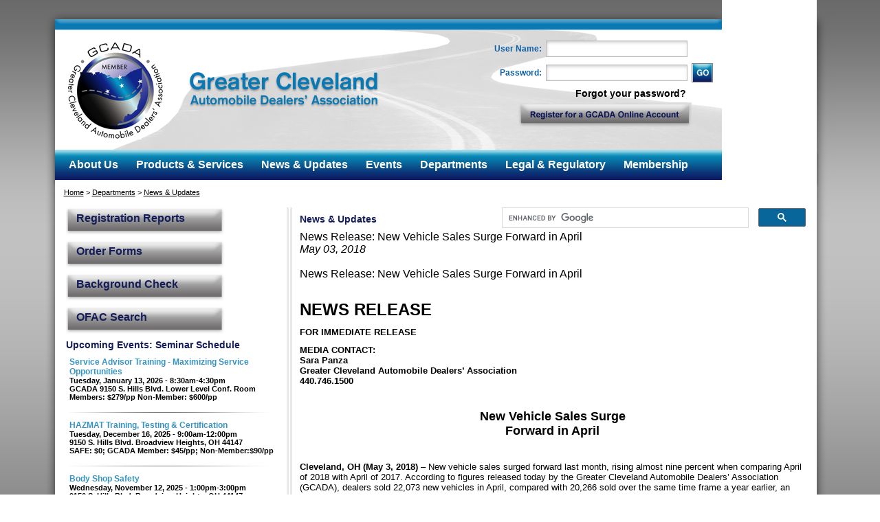

--- FILE ---
content_type: text/html; charset=UTF-8
request_url: https://gcada.org/display.cfm?p=59&pp=7&i=3420
body_size: 8294
content:


<!DOCTYPE HTML PUBLIC "-//W3C//DTD HTML 4.0 Transitional//EN">
<html>
<head>
<title>..:: GCADA - News & Updates ::..</title>
	<meta http-equiv="Content-Type" CONTENT="text/html; charset=iso-8859-1">
	<meta name="keywords" content=""/>
	<meta name="description" content=""/>
	<meta name="robots" content="all,index"/>
	<meta name="classification" content=""/>
	<meta name="language" content="en-us"/>

	<link rel="stylesheet" href="css/dhtmlwindow.css" type="text/css" />
	<link type="text/css" rel="StyleSheet" href="css/sortabletable.css" />
	<script type="text/javascript" src="js/sortabletable.js"></script>
	<link href="css/stylesheet.css" rel="stylesheet" type="text/css">
	<script type="text/javascript" src="js/jquery.js"></script>
	<link href="/css/tipsy.css" rel="stylesheet" type="text/css">
	<script src="/js/jquery.tipsy.js" type="text/javascript"></script>
	<script type="text/javascript" language="JavaScript1.2" src="stmenu.js"></script>
	
		<script>
			(function() {
				var cx = '000902228157377799124:ptc9aahtr1e';
    			var gcse = document.createElement('script');
	    		gcse.type = 'text/javascript';
	    		gcse.async = true;
	    		gcse.src = 'https://cse.google.com/cse.js?cx=' + cx;
	    		var s = document.getElementsByTagName('script')[0];
	    		s.parentNode.insertBefore(gcse, s);
	  		})();
		</script>
	
</head>

<body>
	<center>
			
			<table cellpadding="0" cellspacing="0" border="0" width="100%">
	  	<tr>
	  		<td align="center">
					<table cellpadding="0" cellspacing="0" border="0">
          	<tr>
          		<td id="leftCol" valign="top"><img src="images/PageHeight-left.png" width="14" height="936" alt="" border="0"></td>
							<td valign="top" id="body">
								<table cellpadding="0" cellspacing="0" border="0">
                	<tr>
                		<td id="header" >

                			<div id="homeLink" style="width: 150px; height: 150px; float: left; display: block; margin-top: 50px; margin-left: 15px; cursor: pointer; cursor: hand; " onClick="document.location.href='index.cfm'; ">&nbsp;</div>
                			
											<div id="login">
												
													<form method="post">
														<input type="hidden" name="p" value="59">
														<input type="hidden" name="pp" value="7">
														<input type="hidden" name="ppp" value="">
														<table cellpadding="0" cellspacing="0" border="0" id="loginForm">
		                        	<tr>
		                        		<td class="loginCopy"><span class="loginCopy">User Name:</span>&nbsp;&nbsp;<input type="text" name="username" class="textfield">&nbsp;&nbsp;</td>
																<td></td>
		                        	</tr>
		                        	<tr>
		                        		<td class="loginCopy"><span class="loginCopy">Password:</span>&nbsp;&nbsp;<input type="password" name="password" class="textfield">&nbsp;&nbsp;</td>
																<td><input type="image" src="images/btn_go.png" name="go" border="0" align="middle"></td>
		                        	</tr>
															<tr>
																<td class="forgot"><a href="">Forgot your password?</a>&nbsp;&nbsp;</td>
																<td class="forgot"></td>
															</tr>
															<tr>
																<td class="loginCopy"><a href=""><img src="images/register.png" alt="Register for a GCADA account" border="0"></a></td>
																<td></td>
															</tr>
		                        </table>
													</form>
												
											</div>
										</td>
                					</tr>
								<tr>
									<td id="navs" class="nav"><script language="JavaScript1.2" src="gcada.js.cfm" type="text/javascript"></script>
										
										</td>
									</tr>
                </table>		
           			<p id="textNav"><br><a href="index.cfm">Home</a>
									
											> <a href="./display.cfm?p=7">Departments</a>
										
										> <a href="./display.cfm?p=59&pp=7&ppp=">News & Updates</a>
									
								</p>
								<table id="main">
                	<tr>
                		<td>
											<table cellpadding="0" cellspacing="0" border="0">
                      	<tr>
                      		<td valign="top" id="callouts">
														<div id="callOuts">
															<ul>
																<li><a href="./display.cfm?p=39&pp=4">Registration Reports</a></li>
																<li><a href="./display.cfm?p=77">Order Forms</a></li>
																<li><a href="./display.cfm?p=79&pp=9">Background Check</a></li>
																<li><a href="./display.cfm?p=41&pp=4">OFAC Search</a></li>
															</ul>
														</div>
														
															<h3>Upcoming Events: Seminar Schedule</h3>
															
																<div class="event">
																	<a href="./display.cfm?p=84&pp=8&dId=465">Service Advisor Training - Maximizing Service Opportunities</a><br>
																	<span class="copy">
																		Tuesday, January 13, 2026 - 8:30am-4:30pm<br>
																		GCADA 9150 S. Hills Blvd. Lower Level Conf. Room<br>
																		Members: $279/pp  Non-Member: $600/pp
																	</span>
																	
																		<img src="images/eventBottom.png" width="304" height="18" alt="" border="0">
																	
																</div>
															
																<div class="event">
																	<a href="./display.cfm?p=84&pp=8&dId=464">HAZMAT Training, Testing & Certification</a><br>
																	<span class="copy">
																		Tuesday, December 16, 2025 - 9:00am-12:00pm<br>
																		9150 S. Hills Blvd. Broadview Heights, OH 44147<br>
																		SAFE: $0; GCADA Member: $45/pp; Non-Member:$90/pp
																	</span>
																	
																		<img src="images/eventBottom.png" width="304" height="18" alt="" border="0">
																	
																</div>
															
																<div class="event">
																	<a href="./display.cfm?p=84&pp=8&dId=463">Body Shop Safety</a><br>
																	<span class="copy">
																		Wednesday, November 12, 2025 - 1:00pm-3:00pm<br>
																		9150 S. Hills Blvd. Broadview Heights, OH 44147<br>
																		SAFE:$0 GCADA Member:$50/pp Non-Member:$100/pp
																	</span>
																	
																		<img src="images/eventBottom.png" width="304" height="18" alt="" border="0">
																	
																</div>
															
																<div class="event">
																	<a href="./display.cfm?p=84&pp=8&dId=462">SAFE Supervisor Meeting</a><br>
																	<span class="copy">
																		Tuesday, November 11, 2025 - 9:00am-12:00pm<br>
																		9150 S. Hills Blvd. Broadview Heights, OH 44147<br>
																		FREE for SAFE Program Members
																	</span>
																	
																		<img src="images/eventBottom.png" width="304" height="18" alt="" border="0">
																	
																</div>
															
																<div class="event">
																	<a href="./display.cfm?p=84&pp=8&dId=458">Service Department Legal Issues - Mayfield</a><br>
																	<span class="copy">
																		Thursday, November 06, 2025 - 10am-1pm<br>
																		Holiday Inn 760 Beta Dr. Mayfield Village 44143<br>
																		Members: $80/pp  Non-Member: $160/pp
																	</span>
																	
																</div>
															<br>
															<a href="./display.cfm?p=84&pp=8"><img src="images/seminars.png" alt="" border="0"></a>
														
													</td>
													<td id="dividers"><img src="images/bottomSpacer.png" width="19" height="3" alt="" border="0"></td>
													<td valign="top" id="content">
														<table cellpadding="0" cellspacing="0" border="0" width="100%">
															<tr>
																<td width="40%">
																	
																		<h3>News & Updates</h3>
																	
																</td>	
																<td><gcse:searchbox-only resultsUrl="http://www.gcada.org/display.cfm?p=125" newWindow="false" queryParameterName="Search"></gcse:searchbox-only></td>
															</tr>
														</table> 
				<span class="NewsItemSubHead">News Release: New Vehicle Sales Surge Forward in April</span><br />
				<span class="NewsItemTeaser"><em>May 03, 2018</em></span>
				<br /><br />
				<span class="NewsItemTitle">News Release: New Vehicle Sales Surge Forward in April</span>
				<br /><br />
				<span class="copy"><p style="text-align: left;"><span style="font-family: arial, helvetica, sans-serif; font-size: x-large;"><strong>NEWS RELEASE</strong></span></p>
<p style="text-align: left;"><span style="font-family: arial, helvetica, sans-serif; font-size: small;"><strong>FOR IMMEDIATE RELEASE</strong></span></p>
<p style="text-align: left;"><span style="font-family: arial, helvetica, sans-serif; font-size: small;"><strong>MEDIA CONTACT:<br /></strong><strong>Sara Panza<br /></strong><strong>Greater Cleveland Automobile Dealers&rsquo; Association<br /></strong><strong>440.746.1500</strong></span></p>
<p><span style="font-family: arial, helvetica, sans-serif;"><strong>&nbsp;</strong></span></p>
<p align="center"><span style="font-family: arial, helvetica, sans-serif; font-size: large;"><strong>New Vehicle Sales Surge<br /></strong><strong>Forward in April</strong></span></p>
<p><span style="font-family: arial, helvetica, sans-serif;">&nbsp;</span></p>
<p><span style="font-family: arial, helvetica, sans-serif; font-size: small;"><strong>Cleveland, OH (May 3, 2018)</strong> &ndash; New vehicle sales surged forward last month, rising almost nine percent when comparing April of 2018 with April of 2017. According to figures released today by the Greater Cleveland Automobile Dealers&rsquo; Association (GCADA), dealers sold 22,073 new vehicles in April, compared with 20,266 sold over the same time frame a year earlier, an increase of 8.92 percent.</span></p>
<p><span style="font-family: arial, helvetica, sans-serif; font-size: small;">&nbsp;</span></p>
<p><span style="font-family: arial, helvetica, sans-serif; font-size: small;">&ldquo;The dealers of Northern Ohio bucked the national trend with increased sales of new cars and trucks in April,&rdquo; said Louis A. Vitantonio, president of the GCADA. &ldquo;On the heels of the auto show, the momentum continued into April for most brands with a surprising surge for passenger cars.&nbsp; We continue to anticipate a strong 2018 as compared to 2017.&rdquo;</span></p>
<p><span style="font-family: arial, helvetica, sans-serif; font-size: small;">&nbsp;</span></p>
<p><span style="font-family: arial, helvetica, sans-serif; font-size: small;">While trucks, SUVs and crossovers continued to grow at a faster pace than passenger cars, the latter performed exceptionally well, with dealers ringing up sales of 11,964 total new cars in April, an increase of 8.4 percent for the month. Dealers sold 10,109 new trucks, SUVs and crossovers in the month, compared to 9,229 units in April of 2017, an increase of 9.54 percent. &nbsp;</span></p>
<p><span style="font-family: arial, helvetica, sans-serif; font-size: small;">&nbsp;</span></p>
<p><span style="font-family: arial, helvetica, sans-serif; font-size: small;">Chevrolet dominated the new vehicle market in Northern Ohio, selling 3,378 vehicles in the month, an increase of more than 12 percent over April of 2017. Ford came in second selling 3,047 new vehicles followed by: Honda (1,835 units sold), Toyota (1,666 units sold) and Jeep (1,588 units sold), the latter representing an increase of more than 18 percent over April of 2017. Twenty-two brands registered sales increases in the month, compared to only 17 in March of 2018.</span></p>
<p><span style="font-family: arial, helvetica, sans-serif; font-size: small;">&nbsp;</span></p>
<p><span style="font-family: arial, helvetica, sans-serif; font-size: small;"><strong>22 Brands Up in April (&lsquo;18 v. &lsquo;17)<br /></strong></span><span style="font-family: arial, helvetica, sans-serif; font-size: small;">The following brands posted sales increases in April of 2018 versus April of 2017: Acura, Alfa Romeo, Audi, Cadillac, Chevrolet, Chrysler, GMC, Honda, Hyundai, Jeep, Kia, Land Rover, Lexus, Mazda, Mercedes-Benz, Mitsubishi, Porsche, Ram, Subaru, Toyota, Volkswagen and Volvo.</span></p>
<p><span style="font-family: arial, helvetica, sans-serif; font-size: small;">&nbsp;</span></p>
<p><span style="font-family: arial, helvetica, sans-serif; font-size: small;"><strong>17 Brands Up Year to Date (&rsquo;18 v. &rsquo;17)</strong> <br />The following brands have posted sales increases for the year to date: Acura, Alfa Romeo, Audi, Cadillac, GMC, Hyundai, Jeep, Land Rover, Lexus, Mazda, Mitsubishi, Porsche, Ram, Subaru, Toyota, Volkswagen, Volvo.</span></p>
<p><span style="font-family: arial, helvetica, sans-serif; font-size: small;">&nbsp;</span></p>
<p align="center"><span style="font-family: arial, helvetica, sans-serif; font-size: small;"><strong>New-car and truck sales in Northern Ohio<br /> April &rsquo;18 / April &rsquo;17 &amp; YTD</strong></span></p>
<p align="center"><span style="font-family: arial, helvetica, sans-serif;">&nbsp;</span></p>
<div align="center">
<table class="MsoNormalTable" style="width: 736px;" border="1" cellspacing="0" cellpadding="0">
<tbody>
<tr>
<td style="width: 107.35pt; padding: 0in 0in 0in 0in;" valign="bottom" nowrap="nowrap" width="143">
<p class="MsoNormal" style="text-align: right;" align="right"><span style="font-size: small; font-family: arial, helvetica, sans-serif;">&nbsp;</span></p>
</td>
<td style="width: 74.05pt; padding: 0in 0in 0in 0in;" valign="bottom" nowrap="nowrap" width="99">
<p class="MsoNormal" style="text-align: right;" align="right"><span style="font-family: arial, helvetica, sans-serif; font-size: small;"><strong>April '18</strong></span></p>
</td>
<td style="width: 74.05pt; padding: 0in 0in 0in 0in;" valign="bottom" nowrap="nowrap" width="99">
<p class="MsoNormal" style="text-align: right;" align="right"><span style="font-family: arial, helvetica, sans-serif; font-size: small;"><strong>April '17</strong></span></p>
</td>
<td style="width: 74.05pt; padding: 0in 0in 0in 0in;" valign="bottom" nowrap="nowrap" width="99">
<p class="MsoNormal" style="text-align: right;" align="right"><span style="font-family: arial, helvetica, sans-serif; font-size: small;"><strong>YTD<br /> April &lsquo;18</strong></span></p>
</td>
<td style="width: 74.05pt; padding: 0in 0in 0in 0in;" valign="bottom" nowrap="nowrap" width="99">
<p class="MsoNormal" style="text-align: right;" align="right"><span style="font-family: arial, helvetica, sans-serif; font-size: small;"><strong>YTD</strong>&nbsp;<br /> <strong>April '17</strong></span></p>
</td>
<td style="width: 74.05pt; padding: 0in 0in 0in 0in;" valign="bottom" nowrap="nowrap" width="99">
<p class="MsoNormal" style="text-align: right;" align="right"><span style="font-family: arial, helvetica, sans-serif; font-size: small;"><strong><br /> April Chg.</strong></span></p>
</td>
<td style="width: 74.05pt; padding: 0in 0in 0in 0in;" valign="bottom" nowrap="nowrap" width="99">
<p class="MsoNormal" style="text-align: right;" align="right"><span style="font-family: arial, helvetica, sans-serif; font-size: small;"><strong>YTD&nbsp;<br /> April Chg.</strong></span></p>
</td>
</tr>
<tr>
<td style="width: 107.35pt; padding: 0in 0in 0in 0in;" valign="bottom" nowrap="nowrap" width="143">
<p class="MsoNormal" style="text-align: right;" align="right"><span style="font-size: small; font-family: arial, helvetica, sans-serif;">ACURA</span></p>
</td>
<td style="width: 74.05pt; padding: 0in 0in 0in 0in;" valign="bottom" nowrap="nowrap" width="99">
<p class="MsoNormal" style="text-align: right;" align="right"><span style="font-family: arial, helvetica, sans-serif; font-size: small;">166</span></p>
</td>
<td style="width: 74.05pt; padding: 0in 0in 0in 0in;" valign="bottom" nowrap="nowrap" width="99">
<p class="MsoNormal" style="text-align: right;" align="right"><span style="font-family: arial, helvetica, sans-serif; font-size: small;">142</span></p>
</td>
<td style="width: 74.05pt; padding: 0in 0in 0in 0in;" valign="bottom" nowrap="nowrap" width="99">
<p class="MsoNormal" style="text-align: right;" align="right"><span style="font-family: arial, helvetica, sans-serif; font-size: small;">557</span></p>
</td>
<td style="width: 74.05pt; padding: 0in 0in 0in 0in;" valign="bottom" nowrap="nowrap" width="99">
<p class="MsoNormal" style="text-align: right;" align="right"><span style="font-family: arial, helvetica, sans-serif; font-size: small;">508</span></p>
</td>
<td style="width: 74.05pt; padding: 0in 0in 0in 0in;" valign="bottom" nowrap="nowrap" width="99">
<p class="MsoNormal" style="text-align: right;" align="right"><span style="font-family: arial, helvetica, sans-serif; font-size: small;">16.90%</span></p>
</td>
<td style="width: 74.05pt; padding: 0in 0in 0in 0in;" valign="bottom" nowrap="nowrap" width="99">
<p class="MsoNormal" style="text-align: right;" align="right"><span style="font-family: arial, helvetica, sans-serif; font-size: small;">9.65%</span></p>
</td>
</tr>
<tr>
<td style="width: 107.35pt; padding: 0in 0in 0in 0in;" valign="bottom" nowrap="nowrap" width="143">
<p class="MsoNormal" style="text-align: right;" align="right"><span style="font-size: small; font-family: arial, helvetica, sans-serif;">ALFA ROMEO</span></p>
</td>
<td style="width: 74.05pt; padding: 0in 0in 0in 0in;" valign="bottom" nowrap="nowrap" width="99">
<p class="MsoNormal" style="text-align: right;" align="right"><span style="font-family: arial, helvetica, sans-serif; font-size: small;">31</span></p>
</td>
<td style="width: 74.05pt; padding: 0in 0in 0in 0in;" valign="bottom" nowrap="nowrap" width="99">
<p class="MsoNormal" style="text-align: right;" align="right"><span style="font-family: arial, helvetica, sans-serif; font-size: small;">13</span></p>
</td>
<td style="width: 74.05pt; padding: 0in 0in 0in 0in;" valign="bottom" nowrap="nowrap" width="99">
<p class="MsoNormal" style="text-align: right;" align="right"><span style="font-family: arial, helvetica, sans-serif; font-size: small;">100</span></p>
</td>
<td style="width: 74.05pt; padding: 0in 0in 0in 0in;" valign="bottom" nowrap="nowrap" width="99">
<p class="MsoNormal" style="text-align: right;" align="right"><span style="font-family: arial, helvetica, sans-serif; font-size: small;">13</span></p>
</td>
<td style="width: 74.05pt; padding: 0in 0in 0in 0in;" valign="bottom" nowrap="nowrap" width="99">
<p class="MsoNormal" style="text-align: right;" align="right"><span style="font-family: arial, helvetica, sans-serif; font-size: small;">138.46%</span></p>
</td>
<td style="width: 74.05pt; padding: 0in 0in 0in 0in;" valign="bottom" nowrap="nowrap" width="99">
<p class="MsoNormal" style="text-align: right;" align="right"><span style="font-family: arial, helvetica, sans-serif; font-size: small;">669.23%</span></p>
</td>
</tr>
<tr>
<td style="width: 107.35pt; padding: 0in 0in 0in 0in;" valign="bottom" nowrap="nowrap" width="143">
<p class="MsoNormal" style="text-align: right;" align="right"><span style="font-size: small; font-family: arial, helvetica, sans-serif;">ASTON MARTIN</span></p>
</td>
<td style="width: 74.05pt; padding: 0in 0in 0in 0in;" valign="bottom" nowrap="nowrap" width="99">
<p class="MsoNormal" style="text-align: right;" align="right"><span style="font-family: arial, helvetica, sans-serif; font-size: small;">0</span></p>
</td>
<td style="width: 74.05pt; padding: 0in 0in 0in 0in;" valign="bottom" nowrap="nowrap" width="99">
<p class="MsoNormal" style="text-align: right;" align="right"><span style="font-family: arial, helvetica, sans-serif; font-size: small;">0</span></p>
</td>
<td style="width: 74.05pt; padding: 0in 0in 0in 0in;" valign="bottom" nowrap="nowrap" width="99">
<p class="MsoNormal" style="text-align: right;" align="right"><span style="font-family: arial, helvetica, sans-serif; font-size: small;">5</span></p>
</td>
<td style="width: 74.05pt; padding: 0in 0in 0in 0in;" valign="bottom" nowrap="nowrap" width="99">
<p class="MsoNormal" style="text-align: right;" align="right"><span style="font-family: arial, helvetica, sans-serif; font-size: small;">0</span></p>
</td>
<td style="width: 74.05pt; padding: 0in 0in 0in 0in;" valign="bottom" nowrap="nowrap" width="99">
<p class="MsoNormal" style="text-align: right;" align="right"><span style="font-family: arial, helvetica, sans-serif; font-size: small;">0.00%</span></p>
</td>
<td style="width: 74.05pt; padding: 0in 0in 0in 0in;" valign="bottom" nowrap="nowrap" width="99">
<p class="MsoNormal" style="text-align: right;" align="right"><span style="font-family: arial, helvetica, sans-serif; font-size: small;">0.00%</span></p>
</td>
</tr>
<tr>
<td style="width: 107.35pt; padding: 0in 0in 0in 0in;" valign="bottom" nowrap="nowrap" width="143">
<p class="MsoNormal" style="text-align: right;" align="right"><span style="font-size: small; font-family: arial, helvetica, sans-serif;">AUDI</span></p>
</td>
<td style="width: 74.05pt; padding: 0in 0in 0in 0in;" valign="bottom" nowrap="nowrap" width="99">
<p class="MsoNormal" style="text-align: right;" align="right"><span style="font-family: arial, helvetica, sans-serif; font-size: small;">138</span></p>
</td>
<td style="width: 74.05pt; padding: 0in 0in 0in 0in;" valign="bottom" nowrap="nowrap" width="99">
<p class="MsoNormal" style="text-align: right;" align="right"><span style="font-family: arial, helvetica, sans-serif; font-size: small;">115</span></p>
</td>
<td style="width: 74.05pt; padding: 0in 0in 0in 0in;" valign="bottom" nowrap="nowrap" width="99">
<p class="MsoNormal" style="text-align: right;" align="right"><span style="font-family: arial, helvetica, sans-serif; font-size: small;">520</span></p>
</td>
<td style="width: 74.05pt; padding: 0in 0in 0in 0in;" valign="bottom" nowrap="nowrap" width="99">
<p class="MsoNormal" style="text-align: right;" align="right"><span style="font-family: arial, helvetica, sans-serif; font-size: small;">509</span></p>
</td>
<td style="width: 74.05pt; padding: 0in 0in 0in 0in;" valign="bottom" nowrap="nowrap" width="99">
<p class="MsoNormal" style="text-align: right;" align="right"><span style="font-family: arial, helvetica, sans-serif; font-size: small;">20.00%</span></p>
</td>
<td style="width: 74.05pt; padding: 0in 0in 0in 0in;" valign="bottom" nowrap="nowrap" width="99">
<p class="MsoNormal" style="text-align: right;" align="right"><span style="font-family: arial, helvetica, sans-serif; font-size: small;">2.16%</span></p>
</td>
</tr>
<tr>
<td style="width: 107.35pt; padding: 0in 0in 0in 0in;" valign="bottom" nowrap="nowrap" width="143">
<p class="MsoNormal" style="text-align: right;" align="right"><span style="font-size: small; font-family: arial, helvetica, sans-serif;">BMW</span></p>
</td>
<td style="width: 74.05pt; padding: 0in 0in 0in 0in;" valign="bottom" nowrap="nowrap" width="99">
<p class="MsoNormal" style="text-align: right;" align="right"><span style="font-family: arial, helvetica, sans-serif; font-size: small;">226</span></p>
</td>
<td style="width: 74.05pt; padding: 0in 0in 0in 0in;" valign="bottom" nowrap="nowrap" width="99">
<p class="MsoNormal" style="text-align: right;" align="right"><span style="font-family: arial, helvetica, sans-serif; font-size: small;">235</span></p>
</td>
<td style="width: 74.05pt; padding: 0in 0in 0in 0in;" valign="bottom" nowrap="nowrap" width="99">
<p class="MsoNormal" style="text-align: right;" align="right"><span style="font-family: arial, helvetica, sans-serif; font-size: small;">814</span></p>
</td>
<td style="width: 74.05pt; padding: 0in 0in 0in 0in;" valign="bottom" nowrap="nowrap" width="99">
<p class="MsoNormal" style="text-align: right;" align="right"><span style="font-family: arial, helvetica, sans-serif; font-size: small;">953</span></p>
</td>
<td style="width: 74.05pt; padding: 0in 0in 0in 0in;" valign="bottom" nowrap="nowrap" width="99">
<p class="MsoNormal" style="text-align: right;" align="right"><span style="font-family: arial, helvetica, sans-serif; font-size: small;">-3.83%</span></p>
</td>
<td style="width: 74.05pt; padding: 0in 0in 0in 0in;" valign="bottom" nowrap="nowrap" width="99">
<p class="MsoNormal" style="text-align: right;" align="right"><span style="font-family: arial, helvetica, sans-serif; font-size: small;">-14.59%</span></p>
</td>
</tr>
<tr>
<td style="width: 107.35pt; padding: 0in 0in 0in 0in;" valign="bottom" nowrap="nowrap" width="143">
<p class="MsoNormal" style="text-align: right;" align="right"><span style="font-size: small; font-family: arial, helvetica, sans-serif;">BUICK</span></p>
</td>
<td style="width: 74.05pt; padding: 0in 0in 0in 0in;" valign="bottom" nowrap="nowrap" width="99">
<p class="MsoNormal" style="text-align: right;" align="right"><span style="font-family: arial, helvetica, sans-serif; font-size: small;">640</span></p>
</td>
<td style="width: 74.05pt; padding: 0in 0in 0in 0in;" valign="bottom" nowrap="nowrap" width="99">
<p class="MsoNormal" style="text-align: right;" align="right"><span style="font-family: arial, helvetica, sans-serif; font-size: small;">658</span></p>
</td>
<td style="width: 74.05pt; padding: 0in 0in 0in 0in;" valign="bottom" nowrap="nowrap" width="99">
<p class="MsoNormal" style="text-align: right;" align="right"><span style="font-family: arial, helvetica, sans-serif; font-size: small;">2404</span></p>
</td>
<td style="width: 74.05pt; padding: 0in 0in 0in 0in;" valign="bottom" nowrap="nowrap" width="99">
<p class="MsoNormal" style="text-align: right;" align="right"><span style="font-family: arial, helvetica, sans-serif; font-size: small;">2546</span></p>
</td>
<td style="width: 74.05pt; padding: 0in 0in 0in 0in;" valign="bottom" nowrap="nowrap" width="99">
<p class="MsoNormal" style="text-align: right;" align="right"><span style="font-family: arial, helvetica, sans-serif; font-size: small;">-2.74%</span></p>
</td>
<td style="width: 74.05pt; padding: 0in 0in 0in 0in;" valign="bottom" nowrap="nowrap" width="99">
<p class="MsoNormal" style="text-align: right;" align="right"><span style="font-family: arial, helvetica, sans-serif; font-size: small;">-5.58%</span></p>
</td>
</tr>
<tr>
<td style="width: 107.35pt; padding: 0in 0in 0in 0in;" valign="bottom" nowrap="nowrap" width="143">
<p class="MsoNormal" style="text-align: right;" align="right"><span style="font-size: small; font-family: arial, helvetica, sans-serif;">CADILLAC</span></p>
</td>
<td style="width: 74.05pt; padding: 0in 0in 0in 0in;" valign="bottom" nowrap="nowrap" width="99">
<p class="MsoNormal" style="text-align: right;" align="right"><span style="font-family: arial, helvetica, sans-serif; font-size: small;">212</span></p>
</td>
<td style="width: 74.05pt; padding: 0in 0in 0in 0in;" valign="bottom" nowrap="nowrap" width="99">
<p class="MsoNormal" style="text-align: right;" align="right"><span style="font-family: arial, helvetica, sans-serif; font-size: small;">189</span></p>
</td>
<td style="width: 74.05pt; padding: 0in 0in 0in 0in;" valign="bottom" nowrap="nowrap" width="99">
<p class="MsoNormal" style="text-align: right;" align="right"><span style="font-family: arial, helvetica, sans-serif; font-size: small;">799</span></p>
</td>
<td style="width: 74.05pt; padding: 0in 0in 0in 0in;" valign="bottom" nowrap="nowrap" width="99">
<p class="MsoNormal" style="text-align: right;" align="right"><span style="font-family: arial, helvetica, sans-serif; font-size: small;">765</span></p>
</td>
<td style="width: 74.05pt; padding: 0in 0in 0in 0in;" valign="bottom" nowrap="nowrap" width="99">
<p class="MsoNormal" style="text-align: right;" align="right"><span style="font-family: arial, helvetica, sans-serif; font-size: small;">12.17%</span></p>
</td>
<td style="width: 74.05pt; padding: 0in 0in 0in 0in;" valign="bottom" nowrap="nowrap" width="99">
<p class="MsoNormal" style="text-align: right;" align="right"><span style="font-family: arial, helvetica, sans-serif; font-size: small;">4.44%</span></p>
</td>
</tr>
<tr>
<td style="width: 107.35pt; padding: 0in 0in 0in 0in;" valign="bottom" nowrap="nowrap" width="143">
<p class="MsoNormal" style="text-align: right;" align="right"><span style="font-size: small; font-family: arial, helvetica, sans-serif;">CHEVROLET</span></p>
</td>
<td style="width: 74.05pt; padding: 0in 0in 0in 0in;" valign="bottom" nowrap="nowrap" width="99">
<p class="MsoNormal" style="text-align: right;" align="right"><span style="font-family: arial, helvetica, sans-serif; font-size: small;">3378</span></p>
</td>
<td style="width: 74.05pt; padding: 0in 0in 0in 0in;" valign="bottom" nowrap="nowrap" width="99">
<p class="MsoNormal" style="text-align: right;" align="right"><span style="font-family: arial, helvetica, sans-serif; font-size: small;">3006</span></p>
</td>
<td style="width: 74.05pt; padding: 0in 0in 0in 0in;" valign="bottom" nowrap="nowrap" width="99">
<p class="MsoNormal" style="text-align: right;" align="right"><span style="font-family: arial, helvetica, sans-serif; font-size: small;">12340</span></p>
</td>
<td style="width: 74.05pt; padding: 0in 0in 0in 0in;" valign="bottom" nowrap="nowrap" width="99">
<p class="MsoNormal" style="text-align: right;" align="right"><span style="font-family: arial, helvetica, sans-serif; font-size: small;">13249</span></p>
</td>
<td style="width: 74.05pt; padding: 0in 0in 0in 0in;" valign="bottom" nowrap="nowrap" width="99">
<p class="MsoNormal" style="text-align: right;" align="right"><span style="font-family: arial, helvetica, sans-serif; font-size: small;">12.38%</span></p>
</td>
<td style="width: 74.05pt; padding: 0in 0in 0in 0in;" valign="bottom" nowrap="nowrap" width="99">
<p class="MsoNormal" style="text-align: right;" align="right"><span style="font-family: arial, helvetica, sans-serif; font-size: small;">-6.86%</span></p>
</td>
</tr>
<tr>
<td style="width: 107.35pt; padding: 0in 0in 0in 0in;" valign="bottom" nowrap="nowrap" width="143">
<p class="MsoNormal" style="text-align: right;" align="right"><span style="font-size: small; font-family: arial, helvetica, sans-serif;">CHRYSLER</span></p>
</td>
<td style="width: 74.05pt; padding: 0in 0in 0in 0in;" valign="bottom" nowrap="nowrap" width="99">
<p class="MsoNormal" style="text-align: right;" align="right"><span style="font-family: arial, helvetica, sans-serif; font-size: small;">299</span></p>
</td>
<td style="width: 74.05pt; padding: 0in 0in 0in 0in;" valign="bottom" nowrap="nowrap" width="99">
<p class="MsoNormal" style="text-align: right;" align="right"><span style="font-family: arial, helvetica, sans-serif; font-size: small;">243</span></p>
</td>
<td style="width: 74.05pt; padding: 0in 0in 0in 0in;" valign="bottom" nowrap="nowrap" width="99">
<p class="MsoNormal" style="text-align: right;" align="right"><span style="font-family: arial, helvetica, sans-serif; font-size: small;">965</span></p>
</td>
<td style="width: 74.05pt; padding: 0in 0in 0in 0in;" valign="bottom" nowrap="nowrap" width="99">
<p class="MsoNormal" style="text-align: right;" align="right"><span style="font-family: arial, helvetica, sans-serif; font-size: small;">966</span></p>
</td>
<td style="width: 74.05pt; padding: 0in 0in 0in 0in;" valign="bottom" nowrap="nowrap" width="99">
<p class="MsoNormal" style="text-align: right;" align="right"><span style="font-family: arial, helvetica, sans-serif; font-size: small;">23.05%</span></p>
</td>
<td style="width: 74.05pt; padding: 0in 0in 0in 0in;" valign="bottom" nowrap="nowrap" width="99">
<p class="MsoNormal" style="text-align: right;" align="right"><span style="font-family: arial, helvetica, sans-serif; font-size: small;">-0.10%</span></p>
</td>
</tr>
<tr>
<td style="width: 107.35pt; padding: 0in 0in 0in 0in;" valign="bottom" nowrap="nowrap" width="143">
<p class="MsoNormal" style="text-align: right;" align="right"><span style="font-size: small; font-family: arial, helvetica, sans-serif;">DODGE</span></p>
</td>
<td style="width: 74.05pt; padding: 0in 0in 0in 0in;" valign="bottom" nowrap="nowrap" width="99">
<p class="MsoNormal" style="text-align: right;" align="right"><span style="font-family: arial, helvetica, sans-serif; font-size: small;">484</span></p>
</td>
<td style="width: 74.05pt; padding: 0in 0in 0in 0in;" valign="bottom" nowrap="nowrap" width="99">
<p class="MsoNormal" style="text-align: right;" align="right"><span style="font-family: arial, helvetica, sans-serif; font-size: small;">563</span></p>
</td>
<td style="width: 74.05pt; padding: 0in 0in 0in 0in;" valign="bottom" nowrap="nowrap" width="99">
<p class="MsoNormal" style="text-align: right;" align="right"><span style="font-family: arial, helvetica, sans-serif; font-size: small;">1552</span></p>
</td>
<td style="width: 74.05pt; padding: 0in 0in 0in 0in;" valign="bottom" nowrap="nowrap" width="99">
<p class="MsoNormal" style="text-align: right;" align="right"><span style="font-family: arial, helvetica, sans-serif; font-size: small;">1865</span></p>
</td>
<td style="width: 74.05pt; padding: 0in 0in 0in 0in;" valign="bottom" nowrap="nowrap" width="99">
<p class="MsoNormal" style="text-align: right;" align="right"><span style="font-family: arial, helvetica, sans-serif; font-size: small;">-14.03%</span></p>
</td>
<td style="width: 74.05pt; padding: 0in 0in 0in 0in;" valign="bottom" nowrap="nowrap" width="99">
<p class="MsoNormal" style="text-align: right;" align="right"><span style="font-family: arial, helvetica, sans-serif; font-size: small;">-16.78%</span></p>
</td>
</tr>
<tr>
<td style="width: 107.35pt; padding: 0in 0in 0in 0in;" valign="bottom" nowrap="nowrap" width="143">
<p class="MsoNormal" style="text-align: right;" align="right"><span style="font-size: small; font-family: arial, helvetica, sans-serif;">FIAT</span></p>
</td>
<td style="width: 74.05pt; padding: 0in 0in 0in 0in;" valign="bottom" nowrap="nowrap" width="99">
<p class="MsoNormal" style="text-align: right;" align="right"><span style="font-family: arial, helvetica, sans-serif; font-size: small;">15</span></p>
</td>
<td style="width: 74.05pt; padding: 0in 0in 0in 0in;" valign="bottom" nowrap="nowrap" width="99">
<p class="MsoNormal" style="text-align: right;" align="right"><span style="font-family: arial, helvetica, sans-serif; font-size: small;">17</span></p>
</td>
<td style="width: 74.05pt; padding: 0in 0in 0in 0in;" valign="bottom" nowrap="nowrap" width="99">
<p class="MsoNormal" style="text-align: right;" align="right"><span style="font-family: arial, helvetica, sans-serif; font-size: small;">44</span></p>
</td>
<td style="width: 74.05pt; padding: 0in 0in 0in 0in;" valign="bottom" nowrap="nowrap" width="99">
<p class="MsoNormal" style="text-align: right;" align="right"><span style="font-family: arial, helvetica, sans-serif; font-size: small;">78</span></p>
</td>
<td style="width: 74.05pt; padding: 0in 0in 0in 0in;" valign="bottom" nowrap="nowrap" width="99">
<p class="MsoNormal" style="text-align: right;" align="right"><span style="font-family: arial, helvetica, sans-serif; font-size: small;">-11.76%</span></p>
</td>
<td style="width: 74.05pt; padding: 0in 0in 0in 0in;" valign="bottom" nowrap="nowrap" width="99">
<p class="MsoNormal" style="text-align: right;" align="right"><span style="font-family: arial, helvetica, sans-serif; font-size: small;">-43.59%</span></p>
</td>
</tr>
<tr>
<td style="width: 107.35pt; padding: 0in 0in 0in 0in;" valign="bottom" nowrap="nowrap" width="143">
<p class="MsoNormal" style="text-align: right;" align="right"><span style="font-size: small; font-family: arial, helvetica, sans-serif;">FORD</span></p>
</td>
<td style="width: 74.05pt; padding: 0in 0in 0in 0in;" valign="bottom" nowrap="nowrap" width="99">
<p class="MsoNormal" style="text-align: right;" align="right"><span style="font-family: arial, helvetica, sans-serif; font-size: small;">3047</span></p>
</td>
<td style="width: 74.05pt; padding: 0in 0in 0in 0in;" valign="bottom" nowrap="nowrap" width="99">
<p class="MsoNormal" style="text-align: right;" align="right"><span style="font-family: arial, helvetica, sans-serif; font-size: small;">3129</span></p>
</td>
<td style="width: 74.05pt; padding: 0in 0in 0in 0in;" valign="bottom" nowrap="nowrap" width="99">
<p class="MsoNormal" style="text-align: right;" align="right"><span style="font-family: arial, helvetica, sans-serif; font-size: small;">11722</span></p>
</td>
<td style="width: 74.05pt; padding: 0in 0in 0in 0in;" valign="bottom" nowrap="nowrap" width="99">
<p class="MsoNormal" style="text-align: right;" align="right"><span style="font-family: arial, helvetica, sans-serif; font-size: small;">12958</span></p>
</td>
<td style="width: 74.05pt; padding: 0in 0in 0in 0in;" valign="bottom" nowrap="nowrap" width="99">
<p class="MsoNormal" style="text-align: right;" align="right"><span style="font-family: arial, helvetica, sans-serif; font-size: small;">-2.62%</span></p>
</td>
<td style="width: 74.05pt; padding: 0in 0in 0in 0in;" valign="bottom" nowrap="nowrap" width="99">
<p class="MsoNormal" style="text-align: right;" align="right"><span style="font-family: arial, helvetica, sans-serif; font-size: small;">-9.54%</span></p>
</td>
</tr>
<tr>
<td style="width: 107.35pt; padding: 0in 0in 0in 0in;" valign="bottom" nowrap="nowrap" width="143">
<p class="MsoNormal" style="text-align: right;" align="right"><span style="font-size: small; font-family: arial, helvetica, sans-serif;">FREIGHTLINER</span></p>
</td>
<td style="width: 74.05pt; padding: 0in 0in 0in 0in;" valign="bottom" nowrap="nowrap" width="99">
<p class="MsoNormal" style="text-align: right;" align="right"><span style="font-family: arial, helvetica, sans-serif; font-size: small;">134</span></p>
</td>
<td style="width: 74.05pt; padding: 0in 0in 0in 0in;" valign="bottom" nowrap="nowrap" width="99">
<p class="MsoNormal" style="text-align: right;" align="right"><span style="font-family: arial, helvetica, sans-serif; font-size: small;">57</span></p>
</td>
<td style="width: 74.05pt; padding: 0in 0in 0in 0in;" valign="bottom" nowrap="nowrap" width="99">
<p class="MsoNormal" style="text-align: right;" align="right"><span style="font-family: arial, helvetica, sans-serif; font-size: small;">326</span></p>
</td>
<td style="width: 74.05pt; padding: 0in 0in 0in 0in;" valign="bottom" nowrap="nowrap" width="99">
<p class="MsoNormal" style="text-align: right;" align="right"><span style="font-family: arial, helvetica, sans-serif; font-size: small;">139</span></p>
</td>
<td style="width: 74.05pt; padding: 0in 0in 0in 0in;" valign="bottom" nowrap="nowrap" width="99">
<p class="MsoNormal" style="text-align: right;" align="right"><span style="font-family: arial, helvetica, sans-serif; font-size: small;">135.09%</span></p>
</td>
<td style="width: 74.05pt; padding: 0in 0in 0in 0in;" valign="bottom" nowrap="nowrap" width="99">
<p class="MsoNormal" style="text-align: right;" align="right"><span style="font-family: arial, helvetica, sans-serif; font-size: small;">134.53%</span></p>
</td>
</tr>
<tr>
<td style="width: 107.35pt; padding: 0in 0in 0in 0in;" valign="bottom" nowrap="nowrap" width="143">
<p class="MsoNormal" style="text-align: right;" align="right"><span style="font-size: small; font-family: arial, helvetica, sans-serif;">GMC</span></p>
</td>
<td style="width: 74.05pt; padding: 0in 0in 0in 0in;" valign="bottom" nowrap="nowrap" width="99">
<p class="MsoNormal" style="text-align: right;" align="right"><span style="font-family: arial, helvetica, sans-serif; font-size: small;">1046</span></p>
</td>
<td style="width: 74.05pt; padding: 0in 0in 0in 0in;" valign="bottom" nowrap="nowrap" width="99">
<p class="MsoNormal" style="text-align: right;" align="right"><span style="font-family: arial, helvetica, sans-serif; font-size: small;">823</span></p>
</td>
<td style="width: 74.05pt; padding: 0in 0in 0in 0in;" valign="bottom" nowrap="nowrap" width="99">
<p class="MsoNormal" style="text-align: right;" align="right"><span style="font-family: arial, helvetica, sans-serif; font-size: small;">3793</span></p>
</td>
<td style="width: 74.05pt; padding: 0in 0in 0in 0in;" valign="bottom" nowrap="nowrap" width="99">
<p class="MsoNormal" style="text-align: right;" align="right"><span style="font-family: arial, helvetica, sans-serif; font-size: small;">3408</span></p>
</td>
<td style="width: 74.05pt; padding: 0in 0in 0in 0in;" valign="bottom" nowrap="nowrap" width="99">
<p class="MsoNormal" style="text-align: right;" align="right"><span style="font-family: arial, helvetica, sans-serif; font-size: small;">27.10%</span></p>
</td>
<td style="width: 74.05pt; padding: 0in 0in 0in 0in;" valign="bottom" nowrap="nowrap" width="99">
<p class="MsoNormal" style="text-align: right;" align="right"><span style="font-family: arial, helvetica, sans-serif; font-size: small;">11.30%</span></p>
</td>
</tr>
<tr>
<td style="width: 107.35pt; padding: 0in 0in 0in 0in;" valign="bottom" nowrap="nowrap" width="143">
<p class="MsoNormal" style="text-align: right;" align="right"><span style="font-size: small; font-family: arial, helvetica, sans-serif;">HINO</span></p>
</td>
<td style="width: 74.05pt; padding: 0in 0in 0in 0in;" valign="bottom" nowrap="nowrap" width="99">
<p class="MsoNormal" style="text-align: right;" align="right"><span style="font-family: arial, helvetica, sans-serif; font-size: small;">4</span></p>
</td>
<td style="width: 74.05pt; padding: 0in 0in 0in 0in;" valign="bottom" nowrap="nowrap" width="99">
<p class="MsoNormal" style="text-align: right;" align="right"><span style="font-family: arial, helvetica, sans-serif; font-size: small;">4</span></p>
</td>
<td style="width: 74.05pt; padding: 0in 0in 0in 0in;" valign="bottom" nowrap="nowrap" width="99">
<p class="MsoNormal" style="text-align: right;" align="right"><span style="font-family: arial, helvetica, sans-serif; font-size: small;">33</span></p>
</td>
<td style="width: 74.05pt; padding: 0in 0in 0in 0in;" valign="bottom" nowrap="nowrap" width="99">
<p class="MsoNormal" style="text-align: right;" align="right"><span style="font-family: arial, helvetica, sans-serif; font-size: small;">26</span></p>
</td>
<td style="width: 74.05pt; padding: 0in 0in 0in 0in;" valign="bottom" nowrap="nowrap" width="99">
<p class="MsoNormal" style="text-align: right;" align="right"><span style="font-family: arial, helvetica, sans-serif; font-size: small;">0.00%</span></p>
</td>
<td style="width: 74.05pt; padding: 0in 0in 0in 0in;" valign="bottom" nowrap="nowrap" width="99">
<p class="MsoNormal" style="text-align: right;" align="right"><span style="font-family: arial, helvetica, sans-serif; font-size: small;">26.92%</span></p>
</td>
</tr>
<tr>
<td style="width: 107.35pt; padding: 0in 0in 0in 0in;" valign="bottom" nowrap="nowrap" width="143">
<p class="MsoNormal" style="text-align: right;" align="right"><span style="font-size: small; font-family: arial, helvetica, sans-serif;">HONDA</span></p>
</td>
<td style="width: 74.05pt; padding: 0in 0in 0in 0in;" valign="bottom" nowrap="nowrap" width="99">
<p class="MsoNormal" style="text-align: right;" align="right"><span style="font-family: arial, helvetica, sans-serif; font-size: small;">1835</span></p>
</td>
<td style="width: 74.05pt; padding: 0in 0in 0in 0in;" valign="bottom" nowrap="nowrap" width="99">
<p class="MsoNormal" style="text-align: right;" align="right"><span style="font-family: arial, helvetica, sans-serif; font-size: small;">1699</span></p>
</td>
<td style="width: 74.05pt; padding: 0in 0in 0in 0in;" valign="bottom" nowrap="nowrap" width="99">
<p class="MsoNormal" style="text-align: right;" align="right"><span style="font-family: arial, helvetica, sans-serif; font-size: small;">6331</span></p>
</td>
<td style="width: 74.05pt; padding: 0in 0in 0in 0in;" valign="bottom" nowrap="nowrap" width="99">
<p class="MsoNormal" style="text-align: right;" align="right"><span style="font-family: arial, helvetica, sans-serif; font-size: small;">6827</span></p>
</td>
<td style="width: 74.05pt; padding: 0in 0in 0in 0in;" valign="bottom" nowrap="nowrap" width="99">
<p class="MsoNormal" style="text-align: right;" align="right"><span style="font-family: arial, helvetica, sans-serif; font-size: small;">8.00%</span></p>
</td>
<td style="width: 74.05pt; padding: 0in 0in 0in 0in;" valign="bottom" nowrap="nowrap" width="99">
<p class="MsoNormal" style="text-align: right;" align="right"><span style="font-family: arial, helvetica, sans-serif; font-size: small;">-7.27%</span></p>
</td>
</tr>
<tr>
<td style="width: 107.35pt; padding: 0in 0in 0in 0in;" valign="bottom" nowrap="nowrap" width="143">
<p class="MsoNormal" style="text-align: right;" align="right"><span style="font-size: small; font-family: arial, helvetica, sans-serif;">HYUNDAI</span></p>
</td>
<td style="width: 74.05pt; padding: 0in 0in 0in 0in;" valign="bottom" nowrap="nowrap" width="99">
<p class="MsoNormal" style="text-align: right;" align="right"><span style="font-family: arial, helvetica, sans-serif; font-size: small;">1018</span></p>
</td>
<td style="width: 74.05pt; padding: 0in 0in 0in 0in;" valign="bottom" nowrap="nowrap" width="99">
<p class="MsoNormal" style="text-align: right;" align="right"><span style="font-family: arial, helvetica, sans-serif; font-size: small;">973</span></p>
</td>
<td style="width: 74.05pt; padding: 0in 0in 0in 0in;" valign="bottom" nowrap="nowrap" width="99">
<p class="MsoNormal" style="text-align: right;" align="right"><span style="font-family: arial, helvetica, sans-serif; font-size: small;">3335</span></p>
</td>
<td style="width: 74.05pt; padding: 0in 0in 0in 0in;" valign="bottom" nowrap="nowrap" width="99">
<p class="MsoNormal" style="text-align: right;" align="right"><span style="font-family: arial, helvetica, sans-serif; font-size: small;">3328</span></p>
</td>
<td style="width: 74.05pt; padding: 0in 0in 0in 0in;" valign="bottom" nowrap="nowrap" width="99">
<p class="MsoNormal" style="text-align: right;" align="right"><span style="font-family: arial, helvetica, sans-serif; font-size: small;">4.62%</span></p>
</td>
<td style="width: 74.05pt; padding: 0in 0in 0in 0in;" valign="bottom" nowrap="nowrap" width="99">
<p class="MsoNormal" style="text-align: right;" align="right"><span style="font-family: arial, helvetica, sans-serif; font-size: small;">0.21%</span></p>
</td>
</tr>
<tr>
<td style="width: 107.35pt; padding: 0in 0in 0in 0in;" valign="bottom" nowrap="nowrap" width="143">
<p class="MsoNormal" style="text-align: right;" align="right"><span style="font-size: small; font-family: arial, helvetica, sans-serif;">INFINITI</span></p>
</td>
<td style="width: 74.05pt; padding: 0in 0in 0in 0in;" valign="bottom" nowrap="nowrap" width="99">
<p class="MsoNormal" style="text-align: right;" align="right"><span style="font-family: arial, helvetica, sans-serif; font-size: small;">49</span></p>
</td>
<td style="width: 74.05pt; padding: 0in 0in 0in 0in;" valign="bottom" nowrap="nowrap" width="99">
<p class="MsoNormal" style="text-align: right;" align="right"><span style="font-family: arial, helvetica, sans-serif; font-size: small;">166</span></p>
</td>
<td style="width: 74.05pt; padding: 0in 0in 0in 0in;" valign="bottom" nowrap="nowrap" width="99">
<p class="MsoNormal" style="text-align: right;" align="right"><span style="font-family: arial, helvetica, sans-serif; font-size: small;">350</span></p>
</td>
<td style="width: 74.05pt; padding: 0in 0in 0in 0in;" valign="bottom" nowrap="nowrap" width="99">
<p class="MsoNormal" style="text-align: right;" align="right"><span style="font-family: arial, helvetica, sans-serif; font-size: small;">585</span></p>
</td>
<td style="width: 74.05pt; padding: 0in 0in 0in 0in;" valign="bottom" nowrap="nowrap" width="99">
<p class="MsoNormal" style="text-align: right;" align="right"><span style="font-family: arial, helvetica, sans-serif; font-size: small;">-70.48%</span></p>
</td>
<td style="width: 74.05pt; padding: 0in 0in 0in 0in;" valign="bottom" nowrap="nowrap" width="99">
<p class="MsoNormal" style="text-align: right;" align="right"><span style="font-family: arial, helvetica, sans-serif; font-size: small;">-40.17%</span></p>
</td>
</tr>
<tr>
<td style="width: 107.35pt; padding: 0in 0in 0in 0in;" valign="bottom" nowrap="nowrap" width="143">
<p class="MsoNormal" style="text-align: right;" align="right"><span style="font-size: small; font-family: arial, helvetica, sans-serif;">INTERNATIONAL</span></p>
</td>
<td style="width: 74.05pt; padding: 0in 0in 0in 0in;" valign="bottom" nowrap="nowrap" width="99">
<p class="MsoNormal" style="text-align: right;" align="right"><span style="font-family: arial, helvetica, sans-serif; font-size: small;">120</span></p>
</td>
<td style="width: 74.05pt; padding: 0in 0in 0in 0in;" valign="bottom" nowrap="nowrap" width="99">
<p class="MsoNormal" style="text-align: right;" align="right"><span style="font-family: arial, helvetica, sans-serif; font-size: small;">33</span></p>
</td>
<td style="width: 74.05pt; padding: 0in 0in 0in 0in;" valign="bottom" nowrap="nowrap" width="99">
<p class="MsoNormal" style="text-align: right;" align="right"><span style="font-family: arial, helvetica, sans-serif; font-size: small;">314</span></p>
</td>
<td style="width: 74.05pt; padding: 0in 0in 0in 0in;" valign="bottom" nowrap="nowrap" width="99">
<p class="MsoNormal" style="text-align: right;" align="right"><span style="font-family: arial, helvetica, sans-serif; font-size: small;">159</span></p>
</td>
<td style="width: 74.05pt; padding: 0in 0in 0in 0in;" valign="bottom" nowrap="nowrap" width="99">
<p class="MsoNormal" style="text-align: right;" align="right"><span style="font-family: arial, helvetica, sans-serif; font-size: small;">263.64%</span></p>
</td>
<td style="width: 74.05pt; padding: 0in 0in 0in 0in;" valign="bottom" nowrap="nowrap" width="99">
<p class="MsoNormal" style="text-align: right;" align="right"><span style="font-family: arial, helvetica, sans-serif; font-size: small;">97.48%</span></p>
</td>
</tr>
<tr>
<td style="width: 107.35pt; padding: 0in 0in 0in 0in;" valign="bottom" nowrap="nowrap" width="143">
<p class="MsoNormal" style="text-align: right;" align="right"><span style="font-size: small; font-family: arial, helvetica, sans-serif;">ISUZU</span></p>
</td>
<td style="width: 74.05pt; padding: 0in 0in 0in 0in;" valign="bottom" nowrap="nowrap" width="99">
<p class="MsoNormal" style="text-align: right;" align="right"><span style="font-family: arial, helvetica, sans-serif; font-size: small;">17</span></p>
</td>
<td style="width: 74.05pt; padding: 0in 0in 0in 0in;" valign="bottom" nowrap="nowrap" width="99">
<p class="MsoNormal" style="text-align: right;" align="right"><span style="font-family: arial, helvetica, sans-serif; font-size: small;">15</span></p>
</td>
<td style="width: 74.05pt; padding: 0in 0in 0in 0in;" valign="bottom" nowrap="nowrap" width="99">
<p class="MsoNormal" style="text-align: right;" align="right"><span style="font-family: arial, helvetica, sans-serif; font-size: small;">77</span></p>
</td>
<td style="width: 74.05pt; padding: 0in 0in 0in 0in;" valign="bottom" nowrap="nowrap" width="99">
<p class="MsoNormal" style="text-align: right;" align="right"><span style="font-family: arial, helvetica, sans-serif; font-size: small;">67</span></p>
</td>
<td style="width: 74.05pt; padding: 0in 0in 0in 0in;" valign="bottom" nowrap="nowrap" width="99">
<p class="MsoNormal" style="text-align: right;" align="right"><span style="font-family: arial, helvetica, sans-serif; font-size: small;">13.33%</span></p>
</td>
<td style="width: 74.05pt; padding: 0in 0in 0in 0in;" valign="bottom" nowrap="nowrap" width="99">
<p class="MsoNormal" style="text-align: right;" align="right"><span style="font-family: arial, helvetica, sans-serif; font-size: small;">14.93%</span></p>
</td>
</tr>
<tr>
<td style="width: 107.35pt; padding: 0in 0in 0in 0in;" valign="bottom" nowrap="nowrap" width="143">
<p class="MsoNormal" style="text-align: right;" align="right"><span style="font-size: small; font-family: arial, helvetica, sans-serif;">JAGUAR</span></p>
</td>
<td style="width: 74.05pt; padding: 0in 0in 0in 0in;" valign="bottom" nowrap="nowrap" width="99">
<p class="MsoNormal" style="text-align: right;" align="right"><span style="font-family: arial, helvetica, sans-serif; font-size: small;">27</span></p>
</td>
<td style="width: 74.05pt; padding: 0in 0in 0in 0in;" valign="bottom" nowrap="nowrap" width="99">
<p class="MsoNormal" style="text-align: right;" align="right"><span style="font-family: arial, helvetica, sans-serif; font-size: small;">30</span></p>
</td>
<td style="width: 74.05pt; padding: 0in 0in 0in 0in;" valign="bottom" nowrap="nowrap" width="99">
<p class="MsoNormal" style="text-align: right;" align="right"><span style="font-family: arial, helvetica, sans-serif; font-size: small;">89</span></p>
</td>
<td style="width: 74.05pt; padding: 0in 0in 0in 0in;" valign="bottom" nowrap="nowrap" width="99">
<p class="MsoNormal" style="text-align: right;" align="right"><span style="font-family: arial, helvetica, sans-serif; font-size: small;">116</span></p>
</td>
<td style="width: 74.05pt; padding: 0in 0in 0in 0in;" valign="bottom" nowrap="nowrap" width="99">
<p class="MsoNormal" style="text-align: right;" align="right"><span style="font-family: arial, helvetica, sans-serif; font-size: small;">-10.00%</span></p>
</td>
<td style="width: 74.05pt; padding: 0in 0in 0in 0in;" valign="bottom" nowrap="nowrap" width="99">
<p class="MsoNormal" style="text-align: right;" align="right"><span style="font-family: arial, helvetica, sans-serif; font-size: small;">-23.28%</span></p>
</td>
</tr>
<tr>
<td style="width: 107.35pt; padding: 0in 0in 0in 0in;" valign="bottom" nowrap="nowrap" width="143">
<p class="MsoNormal" style="text-align: right;" align="right"><span style="font-size: small; font-family: arial, helvetica, sans-serif;">JEEP</span></p>
</td>
<td style="width: 74.05pt; padding: 0in 0in 0in 0in;" valign="bottom" nowrap="nowrap" width="99">
<p class="MsoNormal" style="text-align: right;" align="right"><span style="font-family: arial, helvetica, sans-serif; font-size: small;">1588</span></p>
</td>
<td style="width: 74.05pt; padding: 0in 0in 0in 0in;" valign="bottom" nowrap="nowrap" width="99">
<p class="MsoNormal" style="text-align: right;" align="right"><span style="font-family: arial, helvetica, sans-serif; font-size: small;">1342</span></p>
</td>
<td style="width: 74.05pt; padding: 0in 0in 0in 0in;" valign="bottom" nowrap="nowrap" width="99">
<p class="MsoNormal" style="text-align: right;" align="right"><span style="font-family: arial, helvetica, sans-serif; font-size: small;">5984</span></p>
</td>
<td style="width: 74.05pt; padding: 0in 0in 0in 0in;" valign="bottom" nowrap="nowrap" width="99">
<p class="MsoNormal" style="text-align: right;" align="right"><span style="font-family: arial, helvetica, sans-serif; font-size: small;">5475</span></p>
</td>
<td style="width: 74.05pt; padding: 0in 0in 0in 0in;" valign="bottom" nowrap="nowrap" width="99">
<p class="MsoNormal" style="text-align: right;" align="right"><span style="font-family: arial, helvetica, sans-serif; font-size: small;">18.33%</span></p>
</td>
<td style="width: 74.05pt; padding: 0in 0in 0in 0in;" valign="bottom" nowrap="nowrap" width="99">
<p class="MsoNormal" style="text-align: right;" align="right"><span style="font-family: arial, helvetica, sans-serif; font-size: small;">9.30%</span></p>
</td>
</tr>
<tr>
<td style="width: 107.35pt; padding: 0in 0in 0in 0in;" valign="bottom" nowrap="nowrap" width="143">
<p class="MsoNormal" style="text-align: right;" align="right"><span style="font-size: small; font-family: arial, helvetica, sans-serif;">KENWORTH</span></p>
</td>
<td style="width: 74.05pt; padding: 0in 0in 0in 0in;" valign="bottom" nowrap="nowrap" width="99">
<p class="MsoNormal" style="text-align: right;" align="right"><span style="font-family: arial, helvetica, sans-serif; font-size: small;">35</span></p>
</td>
<td style="width: 74.05pt; padding: 0in 0in 0in 0in;" valign="bottom" nowrap="nowrap" width="99">
<p class="MsoNormal" style="text-align: right;" align="right"><span style="font-family: arial, helvetica, sans-serif; font-size: small;">31</span></p>
</td>
<td style="width: 74.05pt; padding: 0in 0in 0in 0in;" valign="bottom" nowrap="nowrap" width="99">
<p class="MsoNormal" style="text-align: right;" align="right"><span style="font-family: arial, helvetica, sans-serif; font-size: small;">134</span></p>
</td>
<td style="width: 74.05pt; padding: 0in 0in 0in 0in;" valign="bottom" nowrap="nowrap" width="99">
<p class="MsoNormal" style="text-align: right;" align="right"><span style="font-family: arial, helvetica, sans-serif; font-size: small;">95</span></p>
</td>
<td style="width: 74.05pt; padding: 0in 0in 0in 0in;" valign="bottom" nowrap="nowrap" width="99">
<p class="MsoNormal" style="text-align: right;" align="right"><span style="font-family: arial, helvetica, sans-serif; font-size: small;">12.90%</span></p>
</td>
<td style="width: 74.05pt; padding: 0in 0in 0in 0in;" valign="bottom" nowrap="nowrap" width="99">
<p class="MsoNormal" style="text-align: right;" align="right"><span style="font-family: arial, helvetica, sans-serif; font-size: small;">41.05%</span></p>
</td>
</tr>
<tr>
<td style="width: 107.35pt; padding: 0in 0in 0in 0in;" valign="bottom" nowrap="nowrap" width="143">
<p class="MsoNormal" style="text-align: right;" align="right"><span style="font-size: small; font-family: arial, helvetica, sans-serif;">KIA</span></p>
</td>
<td style="width: 74.05pt; padding: 0in 0in 0in 0in;" valign="bottom" nowrap="nowrap" width="99">
<p class="MsoNormal" style="text-align: right;" align="right"><span style="font-family: arial, helvetica, sans-serif; font-size: small;">1182</span></p>
</td>
<td style="width: 74.05pt; padding: 0in 0in 0in 0in;" valign="bottom" nowrap="nowrap" width="99">
<p class="MsoNormal" style="text-align: right;" align="right"><span style="font-family: arial, helvetica, sans-serif; font-size: small;">1032</span></p>
</td>
<td style="width: 74.05pt; padding: 0in 0in 0in 0in;" valign="bottom" nowrap="nowrap" width="99">
<p class="MsoNormal" style="text-align: right;" align="right"><span style="font-family: arial, helvetica, sans-serif; font-size: small;">4058</span></p>
</td>
<td style="width: 74.05pt; padding: 0in 0in 0in 0in;" valign="bottom" nowrap="nowrap" width="99">
<p class="MsoNormal" style="text-align: right;" align="right"><span style="font-family: arial, helvetica, sans-serif; font-size: small;">4121</span></p>
</td>
<td style="width: 74.05pt; padding: 0in 0in 0in 0in;" valign="bottom" nowrap="nowrap" width="99">
<p class="MsoNormal" style="text-align: right;" align="right"><span style="font-family: arial, helvetica, sans-serif; font-size: small;">14.53%</span></p>
</td>
<td style="width: 74.05pt; padding: 0in 0in 0in 0in;" valign="bottom" nowrap="nowrap" width="99">
<p class="MsoNormal" style="text-align: right;" align="right"><span style="font-family: arial, helvetica, sans-serif; font-size: small;">-1.53%</span></p>
</td>
</tr>
<tr>
<td style="width: 107.35pt; padding: 0in 0in 0in 0in;" valign="bottom" nowrap="nowrap" width="143">
<p class="MsoNormal" style="text-align: right;" align="right"><span style="font-size: small; font-family: arial, helvetica, sans-serif;">LAND ROVER</span></p>
</td>
<td style="width: 74.05pt; padding: 0in 0in 0in 0in;" valign="bottom" nowrap="nowrap" width="99">
<p class="MsoNormal" style="text-align: right;" align="right"><span style="font-family: arial, helvetica, sans-serif; font-size: small;">50</span></p>
</td>
<td style="width: 74.05pt; padding: 0in 0in 0in 0in;" valign="bottom" nowrap="nowrap" width="99">
<p class="MsoNormal" style="text-align: right;" align="right"><span style="font-family: arial, helvetica, sans-serif; font-size: small;">39</span></p>
</td>
<td style="width: 74.05pt; padding: 0in 0in 0in 0in;" valign="bottom" nowrap="nowrap" width="99">
<p class="MsoNormal" style="text-align: right;" align="right"><span style="font-family: arial, helvetica, sans-serif; font-size: small;">203</span></p>
</td>
<td style="width: 74.05pt; padding: 0in 0in 0in 0in;" valign="bottom" nowrap="nowrap" width="99">
<p class="MsoNormal" style="text-align: right;" align="right"><span style="font-family: arial, helvetica, sans-serif; font-size: small;">167</span></p>
</td>
<td style="width: 74.05pt; padding: 0in 0in 0in 0in;" valign="bottom" nowrap="nowrap" width="99">
<p class="MsoNormal" style="text-align: right;" align="right"><span style="font-family: arial, helvetica, sans-serif; font-size: small;">28.21%</span></p>
</td>
<td style="width: 74.05pt; padding: 0in 0in 0in 0in;" valign="bottom" nowrap="nowrap" width="99">
<p class="MsoNormal" style="text-align: right;" align="right"><span style="font-family: arial, helvetica, sans-serif; font-size: small;">21.56%</span></p>
</td>
</tr>
<tr>
<td style="width: 107.35pt; padding: 0in 0in 0in 0in;" valign="bottom" nowrap="nowrap" width="143">
<p class="MsoNormal" style="text-align: right;" align="right"><span style="font-size: small; font-family: arial, helvetica, sans-serif;">LEXUS</span></p>
</td>
<td style="width: 74.05pt; padding: 0in 0in 0in 0in;" valign="bottom" nowrap="nowrap" width="99">
<p class="MsoNormal" style="text-align: right;" align="right"><span style="font-family: arial, helvetica, sans-serif; font-size: small;">220</span></p>
</td>
<td style="width: 74.05pt; padding: 0in 0in 0in 0in;" valign="bottom" nowrap="nowrap" width="99">
<p class="MsoNormal" style="text-align: right;" align="right"><span style="font-family: arial, helvetica, sans-serif; font-size: small;">184</span></p>
</td>
<td style="width: 74.05pt; padding: 0in 0in 0in 0in;" valign="bottom" nowrap="nowrap" width="99">
<p class="MsoNormal" style="text-align: right;" align="right"><span style="font-family: arial, helvetica, sans-serif; font-size: small;">718</span></p>
</td>
<td style="width: 74.05pt; padding: 0in 0in 0in 0in;" valign="bottom" nowrap="nowrap" width="99">
<p class="MsoNormal" style="text-align: right;" align="right"><span style="font-family: arial, helvetica, sans-serif; font-size: small;">667</span></p>
</td>
<td style="width: 74.05pt; padding: 0in 0in 0in 0in;" valign="bottom" nowrap="nowrap" width="99">
<p class="MsoNormal" style="text-align: right;" align="right"><span style="font-family: arial, helvetica, sans-serif; font-size: small;">19.57%</span></p>
</td>
<td style="width: 74.05pt; padding: 0in 0in 0in 0in;" valign="bottom" nowrap="nowrap" width="99">
<p class="MsoNormal" style="text-align: right;" align="right"><span style="font-family: arial, helvetica, sans-serif; font-size: small;">7.65%</span></p>
</td>
</tr>
<tr>
<td style="width: 107.35pt; padding: 0in 0in 0in 0in;" valign="bottom" nowrap="nowrap" width="143">
<p class="MsoNormal" style="text-align: right;" align="right"><span style="font-size: small; font-family: arial, helvetica, sans-serif;">LINCOLN</span></p>
</td>
<td style="width: 74.05pt; padding: 0in 0in 0in 0in;" valign="bottom" nowrap="nowrap" width="99">
<p class="MsoNormal" style="text-align: right;" align="right"><span style="font-family: arial, helvetica, sans-serif; font-size: small;">181</span></p>
</td>
<td style="width: 74.05pt; padding: 0in 0in 0in 0in;" valign="bottom" nowrap="nowrap" width="99">
<p class="MsoNormal" style="text-align: right;" align="right"><span style="font-family: arial, helvetica, sans-serif; font-size: small;">194</span></p>
</td>
<td style="width: 74.05pt; padding: 0in 0in 0in 0in;" valign="bottom" nowrap="nowrap" width="99">
<p class="MsoNormal" style="text-align: right;" align="right"><span style="font-family: arial, helvetica, sans-serif; font-size: small;">703</span></p>
</td>
<td style="width: 74.05pt; padding: 0in 0in 0in 0in;" valign="bottom" nowrap="nowrap" width="99">
<p class="MsoNormal" style="text-align: right;" align="right"><span style="font-family: arial, helvetica, sans-serif; font-size: small;">805</span></p>
</td>
<td style="width: 74.05pt; padding: 0in 0in 0in 0in;" valign="bottom" nowrap="nowrap" width="99">
<p class="MsoNormal" style="text-align: right;" align="right"><span style="font-family: arial, helvetica, sans-serif; font-size: small;">-6.70%</span></p>
</td>
<td style="width: 74.05pt; padding: 0in 0in 0in 0in;" valign="bottom" nowrap="nowrap" width="99">
<p class="MsoNormal" style="text-align: right;" align="right"><span style="font-family: arial, helvetica, sans-serif; font-size: small;">-12.67%</span></p>
</td>
</tr>
<tr>
<td style="width: 107.35pt; padding: 0in 0in 0in 0in;" valign="bottom" nowrap="nowrap" width="143">
<p class="MsoNormal" style="text-align: right;" align="right"><span style="font-size: small; font-family: arial, helvetica, sans-serif;">MACK</span></p>
</td>
<td style="width: 74.05pt; padding: 0in 0in 0in 0in;" valign="bottom" nowrap="nowrap" width="99">
<p class="MsoNormal" style="text-align: right;" align="right"><span style="font-family: arial, helvetica, sans-serif; font-size: small;">21</span></p>
</td>
<td style="width: 74.05pt; padding: 0in 0in 0in 0in;" valign="bottom" nowrap="nowrap" width="99">
<p class="MsoNormal" style="text-align: right;" align="right"><span style="font-family: arial, helvetica, sans-serif; font-size: small;">8</span></p>
</td>
<td style="width: 74.05pt; padding: 0in 0in 0in 0in;" valign="bottom" nowrap="nowrap" width="99">
<p class="MsoNormal" style="text-align: right;" align="right"><span style="font-family: arial, helvetica, sans-serif; font-size: small;">49</span></p>
</td>
<td style="width: 74.05pt; padding: 0in 0in 0in 0in;" valign="bottom" nowrap="nowrap" width="99">
<p class="MsoNormal" style="text-align: right;" align="right"><span style="font-family: arial, helvetica, sans-serif; font-size: small;">48</span></p>
</td>
<td style="width: 74.05pt; padding: 0in 0in 0in 0in;" valign="bottom" nowrap="nowrap" width="99">
<p class="MsoNormal" style="text-align: right;" align="right"><span style="font-family: arial, helvetica, sans-serif; font-size: small;">162.50%</span></p>
</td>
<td style="width: 74.05pt; padding: 0in 0in 0in 0in;" valign="bottom" nowrap="nowrap" width="99">
<p class="MsoNormal" style="text-align: right;" align="right"><span style="font-family: arial, helvetica, sans-serif; font-size: small;">2.08%</span></p>
</td>
</tr>
<tr>
<td style="width: 107.35pt; padding: 0in 0in 0in 0in;" valign="bottom" nowrap="nowrap" width="143">
<p class="MsoNormal" style="text-align: right;" align="right"><span style="font-size: small; font-family: arial, helvetica, sans-serif;">MASERATI</span></p>
</td>
<td style="width: 74.05pt; padding: 0in 0in 0in 0in;" valign="bottom" nowrap="nowrap" width="99">
<p class="MsoNormal" style="text-align: right;" align="right"><span style="font-family: arial, helvetica, sans-serif; font-size: small;">3</span></p>
</td>
<td style="width: 74.05pt; padding: 0in 0in 0in 0in;" valign="bottom" nowrap="nowrap" width="99">
<p class="MsoNormal" style="text-align: right;" align="right"><span style="font-family: arial, helvetica, sans-serif; font-size: small;">4</span></p>
</td>
<td style="width: 74.05pt; padding: 0in 0in 0in 0in;" valign="bottom" nowrap="nowrap" width="99">
<p class="MsoNormal" style="text-align: right;" align="right"><span style="font-family: arial, helvetica, sans-serif; font-size: small;">13</span></p>
</td>
<td style="width: 74.05pt; padding: 0in 0in 0in 0in;" valign="bottom" nowrap="nowrap" width="99">
<p class="MsoNormal" style="text-align: right;" align="right"><span style="font-family: arial, helvetica, sans-serif; font-size: small;">35</span></p>
</td>
<td style="width: 74.05pt; padding: 0in 0in 0in 0in;" valign="bottom" nowrap="nowrap" width="99">
<p class="MsoNormal" style="text-align: right;" align="right"><span style="font-family: arial, helvetica, sans-serif; font-size: small;">-25.00%</span></p>
</td>
<td style="width: 74.05pt; padding: 0in 0in 0in 0in;" valign="bottom" nowrap="nowrap" width="99">
<p class="MsoNormal" style="text-align: right;" align="right"><span style="font-family: arial, helvetica, sans-serif; font-size: small;">-62.86%</span></p>
</td>
</tr>
<tr>
<td style="width: 107.35pt; padding: 0in 0in 0in 0in;" valign="bottom" nowrap="nowrap" width="143">
<p class="MsoNormal" style="text-align: right;" align="right"><span style="font-size: small; font-family: arial, helvetica, sans-serif;">MAZDA</span></p>
</td>
<td style="width: 74.05pt; padding: 0in 0in 0in 0in;" valign="bottom" nowrap="nowrap" width="99">
<p class="MsoNormal" style="text-align: right;" align="right"><span style="font-family: arial, helvetica, sans-serif; font-size: small;">462</span></p>
</td>
<td style="width: 74.05pt; padding: 0in 0in 0in 0in;" valign="bottom" nowrap="nowrap" width="99">
<p class="MsoNormal" style="text-align: right;" align="right"><span style="font-family: arial, helvetica, sans-serif; font-size: small;">437</span></p>
</td>
<td style="width: 74.05pt; padding: 0in 0in 0in 0in;" valign="bottom" nowrap="nowrap" width="99">
<p class="MsoNormal" style="text-align: right;" align="right"><span style="font-family: arial, helvetica, sans-serif; font-size: small;">1792</span></p>
</td>
<td style="width: 74.05pt; padding: 0in 0in 0in 0in;" valign="bottom" nowrap="nowrap" width="99">
<p class="MsoNormal" style="text-align: right;" align="right"><span style="font-family: arial, helvetica, sans-serif; font-size: small;">1635</span></p>
</td>
<td style="width: 74.05pt; padding: 0in 0in 0in 0in;" valign="bottom" nowrap="nowrap" width="99">
<p class="MsoNormal" style="text-align: right;" align="right"><span style="font-family: arial, helvetica, sans-serif; font-size: small;">5.72%</span></p>
</td>
<td style="width: 74.05pt; padding: 0in 0in 0in 0in;" valign="bottom" nowrap="nowrap" width="99">
<p class="MsoNormal" style="text-align: right;" align="right"><span style="font-family: arial, helvetica, sans-serif; font-size: small;">9.60%</span></p>
</td>
</tr>
<tr>
<td style="width: 107.35pt; padding: 0in 0in 0in 0in;" valign="bottom" nowrap="nowrap" width="143">
<p class="MsoNormal" style="text-align: right;" align="right"><span style="font-size: small; font-family: arial, helvetica, sans-serif;">MERCEDES BENZ</span></p>
</td>
<td style="width: 74.05pt; padding: 0in 0in 0in 0in;" valign="bottom" nowrap="nowrap" width="99">
<p class="MsoNormal" style="text-align: right;" align="right"><span style="font-family: arial, helvetica, sans-serif; font-size: small;">244</span></p>
</td>
<td style="width: 74.05pt; padding: 0in 0in 0in 0in;" valign="bottom" nowrap="nowrap" width="99">
<p class="MsoNormal" style="text-align: right;" align="right"><span style="font-family: arial, helvetica, sans-serif; font-size: small;">229</span></p>
</td>
<td style="width: 74.05pt; padding: 0in 0in 0in 0in;" valign="bottom" nowrap="nowrap" width="99">
<p class="MsoNormal" style="text-align: right;" align="right"><span style="font-family: arial, helvetica, sans-serif; font-size: small;">875</span></p>
</td>
<td style="width: 74.05pt; padding: 0in 0in 0in 0in;" valign="bottom" nowrap="nowrap" width="99">
<p class="MsoNormal" style="text-align: right;" align="right"><span style="font-family: arial, helvetica, sans-serif; font-size: small;">1012</span></p>
</td>
<td style="width: 74.05pt; padding: 0in 0in 0in 0in;" valign="bottom" nowrap="nowrap" width="99">
<p class="MsoNormal" style="text-align: right;" align="right"><span style="font-family: arial, helvetica, sans-serif; font-size: small;">6.55%</span></p>
</td>
<td style="width: 74.05pt; padding: 0in 0in 0in 0in;" valign="bottom" nowrap="nowrap" width="99">
<p class="MsoNormal" style="text-align: right;" align="right"><span style="font-family: arial, helvetica, sans-serif; font-size: small;">-13.54%</span></p>
</td>
</tr>
<tr>
<td style="width: 107.35pt; padding: 0in 0in 0in 0in;" valign="bottom" nowrap="nowrap" width="143">
<p class="MsoNormal" style="text-align: right;" align="right"><span style="font-size: small; font-family: arial, helvetica, sans-serif;">MINI</span></p>
</td>
<td style="width: 74.05pt; padding: 0in 0in 0in 0in;" valign="bottom" nowrap="nowrap" width="99">
<p class="MsoNormal" style="text-align: right;" align="right"><span style="font-family: arial, helvetica, sans-serif; font-size: small;">27</span></p>
</td>
<td style="width: 74.05pt; padding: 0in 0in 0in 0in;" valign="bottom" nowrap="nowrap" width="99">
<p class="MsoNormal" style="text-align: right;" align="right"><span style="font-family: arial, helvetica, sans-serif; font-size: small;">34</span></p>
</td>
<td style="width: 74.05pt; padding: 0in 0in 0in 0in;" valign="bottom" nowrap="nowrap" width="99">
<p class="MsoNormal" style="text-align: right;" align="right"><span style="font-family: arial, helvetica, sans-serif; font-size: small;">114</span></p>
</td>
<td style="width: 74.05pt; padding: 0in 0in 0in 0in;" valign="bottom" nowrap="nowrap" width="99">
<p class="MsoNormal" style="text-align: right;" align="right"><span style="font-family: arial, helvetica, sans-serif; font-size: small;">138</span></p>
</td>
<td style="width: 74.05pt; padding: 0in 0in 0in 0in;" valign="bottom" nowrap="nowrap" width="99">
<p class="MsoNormal" style="text-align: right;" align="right"><span style="font-family: arial, helvetica, sans-serif; font-size: small;">-20.59%</span></p>
</td>
<td style="width: 74.05pt; padding: 0in 0in 0in 0in;" valign="bottom" nowrap="nowrap" width="99">
<p class="MsoNormal" style="text-align: right;" align="right"><span style="font-family: arial, helvetica, sans-serif; font-size: small;">-17.39%</span></p>
</td>
</tr>
<tr>
<td style="width: 107.35pt; padding: 0in 0in 0in 0in;" valign="bottom" nowrap="nowrap" width="143">
<p class="MsoNormal" style="text-align: right;" align="right"><span style="font-size: small; font-family: arial, helvetica, sans-serif;">MISCELLANEOUS</span></p>
</td>
<td style="width: 74.05pt; padding: 0in 0in 0in 0in;" valign="bottom" nowrap="nowrap" width="99">
<p class="MsoNormal" style="text-align: right;" align="right"><span style="font-family: arial, helvetica, sans-serif; font-size: small;">7</span></p>
</td>
<td style="width: 74.05pt; padding: 0in 0in 0in 0in;" valign="bottom" nowrap="nowrap" width="99">
<p class="MsoNormal" style="text-align: right;" align="right"><span style="font-family: arial, helvetica, sans-serif; font-size: small;">16</span></p>
</td>
<td style="width: 74.05pt; padding: 0in 0in 0in 0in;" valign="bottom" nowrap="nowrap" width="99">
<p class="MsoNormal" style="text-align: right;" align="right"><span style="font-family: arial, helvetica, sans-serif; font-size: small;">26</span></p>
</td>
<td style="width: 74.05pt; padding: 0in 0in 0in 0in;" valign="bottom" nowrap="nowrap" width="99">
<p class="MsoNormal" style="text-align: right;" align="right"><span style="font-family: arial, helvetica, sans-serif; font-size: small;">63</span></p>
</td>
<td style="width: 74.05pt; padding: 0in 0in 0in 0in;" valign="bottom" nowrap="nowrap" width="99">
<p class="MsoNormal" style="text-align: right;" align="right"><span style="font-family: arial, helvetica, sans-serif; font-size: small;">-56.25%</span></p>
</td>
<td style="width: 74.05pt; padding: 0in 0in 0in 0in;" valign="bottom" nowrap="nowrap" width="99">
<p class="MsoNormal" style="text-align: right;" align="right"><span style="font-family: arial, helvetica, sans-serif; font-size: small;">-58.73%</span></p>
</td>
</tr>
<tr>
<td style="width: 107.35pt; padding: 0in 0in 0in 0in;" valign="bottom" nowrap="nowrap" width="143">
<p class="MsoNormal" style="text-align: right;" align="right"><span style="font-size: small; font-family: arial, helvetica, sans-serif;">MITSUBISHI</span></p>
</td>
<td style="width: 74.05pt; padding: 0in 0in 0in 0in;" valign="bottom" nowrap="nowrap" width="99">
<p class="MsoNormal" style="text-align: right;" align="right"><span style="font-family: arial, helvetica, sans-serif; font-size: small;">139</span></p>
</td>
<td style="width: 74.05pt; padding: 0in 0in 0in 0in;" valign="bottom" nowrap="nowrap" width="99">
<p class="MsoNormal" style="text-align: right;" align="right"><span style="font-family: arial, helvetica, sans-serif; font-size: small;">122</span></p>
</td>
<td style="width: 74.05pt; padding: 0in 0in 0in 0in;" valign="bottom" nowrap="nowrap" width="99">
<p class="MsoNormal" style="text-align: right;" align="right"><span style="font-family: arial, helvetica, sans-serif; font-size: small;">467</span></p>
</td>
<td style="width: 74.05pt; padding: 0in 0in 0in 0in;" valign="bottom" nowrap="nowrap" width="99">
<p class="MsoNormal" style="text-align: right;" align="right"><span style="font-family: arial, helvetica, sans-serif; font-size: small;">424</span></p>
</td>
<td style="width: 74.05pt; padding: 0in 0in 0in 0in;" valign="bottom" nowrap="nowrap" width="99">
<p class="MsoNormal" style="text-align: right;" align="right"><span style="font-family: arial, helvetica, sans-serif; font-size: small;">13.93%</span></p>
</td>
<td style="width: 74.05pt; padding: 0in 0in 0in 0in;" valign="bottom" nowrap="nowrap" width="99">
<p class="MsoNormal" style="text-align: right;" align="right"><span style="font-family: arial, helvetica, sans-serif; font-size: small;">10.14%</span></p>
</td>
</tr>
<tr>
<td style="width: 107.35pt; padding: 0in 0in 0in 0in;" valign="bottom" nowrap="nowrap" width="143">
<p class="MsoNormal" style="text-align: right;" align="right"><span style="font-size: small; font-family: arial, helvetica, sans-serif;">NISSAN</span></p>
</td>
<td style="width: 74.05pt; padding: 0in 0in 0in 0in;" valign="bottom" nowrap="nowrap" width="99">
<p class="MsoNormal" style="text-align: right;" align="right"><span style="font-family: arial, helvetica, sans-serif; font-size: small;">969</span></p>
</td>
<td style="width: 74.05pt; padding: 0in 0in 0in 0in;" valign="bottom" nowrap="nowrap" width="99">
<p class="MsoNormal" style="text-align: right;" align="right"><span style="font-family: arial, helvetica, sans-serif; font-size: small;">987</span></p>
</td>
<td style="width: 74.05pt; padding: 0in 0in 0in 0in;" valign="bottom" nowrap="nowrap" width="99">
<p class="MsoNormal" style="text-align: right;" align="right"><span style="font-family: arial, helvetica, sans-serif; font-size: small;">3846</span></p>
</td>
<td style="width: 74.05pt; padding: 0in 0in 0in 0in;" valign="bottom" nowrap="nowrap" width="99">
<p class="MsoNormal" style="text-align: right;" align="right"><span style="font-family: arial, helvetica, sans-serif; font-size: small;">3900</span></p>
</td>
<td style="width: 74.05pt; padding: 0in 0in 0in 0in;" valign="bottom" nowrap="nowrap" width="99">
<p class="MsoNormal" style="text-align: right;" align="right"><span style="font-family: arial, helvetica, sans-serif; font-size: small;">-1.82%</span></p>
</td>
<td style="width: 74.05pt; padding: 0in 0in 0in 0in;" valign="bottom" nowrap="nowrap" width="99">
<p class="MsoNormal" style="text-align: right;" align="right"><span style="font-family: arial, helvetica, sans-serif; font-size: small;">-1.38%</span></p>
</td>
</tr>
<tr>
<td style="width: 107.35pt; padding: 0in 0in 0in 0in;" valign="bottom" nowrap="nowrap" width="143">
<p class="MsoNormal" style="text-align: right;" align="right"><span style="font-size: small; font-family: arial, helvetica, sans-serif;">PETERBILT</span></p>
</td>
<td style="width: 74.05pt; padding: 0in 0in 0in 0in;" valign="bottom" nowrap="nowrap" width="99">
<p class="MsoNormal" style="text-align: right;" align="right"><span style="font-family: arial, helvetica, sans-serif; font-size: small;">74</span></p>
</td>
<td style="width: 74.05pt; padding: 0in 0in 0in 0in;" valign="bottom" nowrap="nowrap" width="99">
<p class="MsoNormal" style="text-align: right;" align="right"><span style="font-family: arial, helvetica, sans-serif; font-size: small;">86</span></p>
</td>
<td style="width: 74.05pt; padding: 0in 0in 0in 0in;" valign="bottom" nowrap="nowrap" width="99">
<p class="MsoNormal" style="text-align: right;" align="right"><span style="font-family: arial, helvetica, sans-serif; font-size: small;">268</span></p>
</td>
<td style="width: 74.05pt; padding: 0in 0in 0in 0in;" valign="bottom" nowrap="nowrap" width="99">
<p class="MsoNormal" style="text-align: right;" align="right"><span style="font-family: arial, helvetica, sans-serif; font-size: small;">358</span></p>
</td>
<td style="width: 74.05pt; padding: 0in 0in 0in 0in;" valign="bottom" nowrap="nowrap" width="99">
<p class="MsoNormal" style="text-align: right;" align="right"><span style="font-family: arial, helvetica, sans-serif; font-size: small;">-13.95%</span></p>
</td>
<td style="width: 74.05pt; padding: 0in 0in 0in 0in;" valign="bottom" nowrap="nowrap" width="99">
<p class="MsoNormal" style="text-align: right;" align="right"><span style="font-family: arial, helvetica, sans-serif; font-size: small;">-25.14%</span></p>
</td>
</tr>
<tr>
<td style="width: 107.35pt; padding: 0in 0in 0in 0in;" valign="bottom" nowrap="nowrap" width="143">
<p class="MsoNormal" style="text-align: right;" align="right"><span style="font-size: small; font-family: arial, helvetica, sans-serif;">PORSCHE</span></p>
</td>
<td style="width: 74.05pt; padding: 0in 0in 0in 0in;" valign="bottom" nowrap="nowrap" width="99">
<p class="MsoNormal" style="text-align: right;" align="right"><span style="font-family: arial, helvetica, sans-serif; font-size: small;">52</span></p>
</td>
<td style="width: 74.05pt; padding: 0in 0in 0in 0in;" valign="bottom" nowrap="nowrap" width="99">
<p class="MsoNormal" style="text-align: right;" align="right"><span style="font-family: arial, helvetica, sans-serif; font-size: small;">49</span></p>
</td>
<td style="width: 74.05pt; padding: 0in 0in 0in 0in;" valign="bottom" nowrap="nowrap" width="99">
<p class="MsoNormal" style="text-align: right;" align="right"><span style="font-family: arial, helvetica, sans-serif; font-size: small;">184</span></p>
</td>
<td style="width: 74.05pt; padding: 0in 0in 0in 0in;" valign="bottom" nowrap="nowrap" width="99">
<p class="MsoNormal" style="text-align: right;" align="right"><span style="font-family: arial, helvetica, sans-serif; font-size: small;">172</span></p>
</td>
<td style="width: 74.05pt; padding: 0in 0in 0in 0in;" valign="bottom" nowrap="nowrap" width="99">
<p class="MsoNormal" style="text-align: right;" align="right"><span style="font-family: arial, helvetica, sans-serif; font-size: small;">6.12%</span></p>
</td>
<td style="width: 74.05pt; padding: 0in 0in 0in 0in;" valign="bottom" nowrap="nowrap" width="99">
<p class="MsoNormal" style="text-align: right;" align="right"><span style="font-family: arial, helvetica, sans-serif; font-size: small;">6.98%</span></p>
</td>
</tr>
<tr>
<td style="width: 107.35pt; padding: 0in 0in 0in 0in;" valign="bottom" nowrap="nowrap" width="143">
<p class="MsoNormal" style="text-align: right;" align="right"><span style="font-size: small; font-family: arial, helvetica, sans-serif;">RAM</span></p>
</td>
<td style="width: 74.05pt; padding: 0in 0in 0in 0in;" valign="bottom" nowrap="nowrap" width="99">
<p class="MsoNormal" style="text-align: right;" align="right"><span style="font-family: arial, helvetica, sans-serif; font-size: small;">622</span></p>
</td>
<td style="width: 74.05pt; padding: 0in 0in 0in 0in;" valign="bottom" nowrap="nowrap" width="99">
<p class="MsoNormal" style="text-align: right;" align="right"><span style="font-family: arial, helvetica, sans-serif; font-size: small;">489</span></p>
</td>
<td style="width: 74.05pt; padding: 0in 0in 0in 0in;" valign="bottom" nowrap="nowrap" width="99">
<p class="MsoNormal" style="text-align: right;" align="right"><span style="font-family: arial, helvetica, sans-serif; font-size: small;">2246</span></p>
</td>
<td style="width: 74.05pt; padding: 0in 0in 0in 0in;" valign="bottom" nowrap="nowrap" width="99">
<p class="MsoNormal" style="text-align: right;" align="right"><span style="font-family: arial, helvetica, sans-serif; font-size: small;">2045</span></p>
</td>
<td style="width: 74.05pt; padding: 0in 0in 0in 0in;" valign="bottom" nowrap="nowrap" width="99">
<p class="MsoNormal" style="text-align: right;" align="right"><span style="font-family: arial, helvetica, sans-serif; font-size: small;">27.20%</span></p>
</td>
<td style="width: 74.05pt; padding: 0in 0in 0in 0in;" valign="bottom" nowrap="nowrap" width="99">
<p class="MsoNormal" style="text-align: right;" align="right"><span style="font-family: arial, helvetica, sans-serif; font-size: small;">9.83%</span></p>
</td>
</tr>
<tr>
<td style="width: 107.35pt; padding: 0in 0in 0in 0in;" valign="bottom" nowrap="nowrap" width="143">
<p class="MsoNormal" style="text-align: right;" align="right"><span style="font-size: small; font-family: arial, helvetica, sans-serif;">ROLLS-ROYCE</span></p>
</td>
<td style="width: 74.05pt; padding: 0in 0in 0in 0in;" valign="bottom" nowrap="nowrap" width="99">
<p class="MsoNormal" style="text-align: right;" align="right"><span style="font-family: arial, helvetica, sans-serif; font-size: small;">1</span></p>
</td>
<td style="width: 74.05pt; padding: 0in 0in 0in 0in;" valign="bottom" nowrap="nowrap" width="99">
<p class="MsoNormal" style="text-align: right;" align="right"><span style="font-family: arial, helvetica, sans-serif; font-size: small;">0</span></p>
</td>
<td style="width: 74.05pt; padding: 0in 0in 0in 0in;" valign="bottom" nowrap="nowrap" width="99">
<p class="MsoNormal" style="text-align: right;" align="right"><span style="font-family: arial, helvetica, sans-serif; font-size: small;">3</span></p>
</td>
<td style="width: 74.05pt; padding: 0in 0in 0in 0in;" valign="bottom" nowrap="nowrap" width="99">
<p class="MsoNormal" style="text-align: right;" align="right"><span style="font-family: arial, helvetica, sans-serif; font-size: small;">0</span></p>
</td>
<td style="width: 74.05pt; padding: 0in 0in 0in 0in;" valign="bottom" nowrap="nowrap" width="99">
<p class="MsoNormal" style="text-align: right;" align="right"><span style="font-family: arial, helvetica, sans-serif; font-size: small;">0.00%</span></p>
</td>
<td style="width: 74.05pt; padding: 0in 0in 0in 0in;" valign="bottom" nowrap="nowrap" width="99">
<p class="MsoNormal" style="text-align: right;" align="right"><span style="font-family: arial, helvetica, sans-serif; font-size: small;">0.00%</span></p>
</td>
</tr>
<tr>
<td style="width: 107.35pt; padding: 0in 0in 0in 0in;" valign="bottom" nowrap="nowrap" width="143">
<p class="MsoNormal" style="text-align: right;" align="right"><span style="font-size: small; font-family: arial, helvetica, sans-serif;">SMART</span></p>
</td>
<td style="width: 74.05pt; padding: 0in 0in 0in 0in;" valign="bottom" nowrap="nowrap" width="99">
<p class="MsoNormal" style="text-align: right;" align="right"><span style="font-family: arial, helvetica, sans-serif; font-size: small;">0</span></p>
</td>
<td style="width: 74.05pt; padding: 0in 0in 0in 0in;" valign="bottom" nowrap="nowrap" width="99">
<p class="MsoNormal" style="text-align: right;" align="right"><span style="font-family: arial, helvetica, sans-serif; font-size: small;">4</span></p>
</td>
<td style="width: 74.05pt; padding: 0in 0in 0in 0in;" valign="bottom" nowrap="nowrap" width="99">
<p class="MsoNormal" style="text-align: right;" align="right"><span style="font-family: arial, helvetica, sans-serif; font-size: small;">1</span></p>
</td>
<td style="width: 74.05pt; padding: 0in 0in 0in 0in;" valign="bottom" nowrap="nowrap" width="99">
<p class="MsoNormal" style="text-align: right;" align="right"><span style="font-family: arial, helvetica, sans-serif; font-size: small;">17</span></p>
</td>
<td style="width: 74.05pt; padding: 0in 0in 0in 0in;" valign="bottom" nowrap="nowrap" width="99">
<p class="MsoNormal" style="text-align: right;" align="right"><span style="font-family: arial, helvetica, sans-serif; font-size: small;">-100.00%</span></p>
</td>
<td style="width: 74.05pt; padding: 0in 0in 0in 0in;" valign="bottom" nowrap="nowrap" width="99">
<p class="MsoNormal" style="text-align: right;" align="right"><span style="font-family: arial, helvetica, sans-serif; font-size: small;">-94.12%</span></p>
</td>
</tr>
<tr>
<td style="width: 107.35pt; padding: 0in 0in 0in 0in;" valign="bottom" nowrap="nowrap" width="143">
<p class="MsoNormal" style="text-align: right;" align="right"><span style="font-size: small; font-family: arial, helvetica, sans-serif;">SUBARU</span></p>
</td>
<td style="width: 74.05pt; padding: 0in 0in 0in 0in;" valign="bottom" nowrap="nowrap" width="99">
<p class="MsoNormal" style="text-align: right;" align="right"><span style="font-family: arial, helvetica, sans-serif; font-size: small;">1038</span></p>
</td>
<td style="width: 74.05pt; padding: 0in 0in 0in 0in;" valign="bottom" nowrap="nowrap" width="99">
<p class="MsoNormal" style="text-align: right;" align="right"><span style="font-family: arial, helvetica, sans-serif; font-size: small;">900</span></p>
</td>
<td style="width: 74.05pt; padding: 0in 0in 0in 0in;" valign="bottom" nowrap="nowrap" width="99">
<p class="MsoNormal" style="text-align: right;" align="right"><span style="font-family: arial, helvetica, sans-serif; font-size: small;">4011</span></p>
</td>
<td style="width: 74.05pt; padding: 0in 0in 0in 0in;" valign="bottom" nowrap="nowrap" width="99">
<p class="MsoNormal" style="text-align: right;" align="right"><span style="font-family: arial, helvetica, sans-serif; font-size: small;">3786</span></p>
</td>
<td style="width: 74.05pt; padding: 0in 0in 0in 0in;" valign="bottom" nowrap="nowrap" width="99">
<p class="MsoNormal" style="text-align: right;" align="right"><span style="font-family: arial, helvetica, sans-serif; font-size: small;">15.33%</span></p>
</td>
<td style="width: 74.05pt; padding: 0in 0in 0in 0in;" valign="bottom" nowrap="nowrap" width="99">
<p class="MsoNormal" style="text-align: right;" align="right"><span style="font-family: arial, helvetica, sans-serif; font-size: small;">5.94%</span></p>
</td>
</tr>
<tr>
<td style="width: 107.35pt; padding: 0in 0in 0in 0in;" valign="bottom" nowrap="nowrap" width="143">
<p class="MsoNormal" style="text-align: right;" align="right"><span style="font-size: small; font-family: arial, helvetica, sans-serif;">TOYOTA</span></p>
</td>
<td style="width: 74.05pt; padding: 0in 0in 0in 0in;" valign="bottom" nowrap="nowrap" width="99">
<p class="MsoNormal" style="text-align: right;" align="right"><span style="font-family: arial, helvetica, sans-serif; font-size: small;">1666</span></p>
</td>
<td style="width: 74.05pt; padding: 0in 0in 0in 0in;" valign="bottom" nowrap="nowrap" width="99">
<p class="MsoNormal" style="text-align: right;" align="right"><span style="font-family: arial, helvetica, sans-serif; font-size: small;">1555</span></p>
</td>
<td style="width: 74.05pt; padding: 0in 0in 0in 0in;" valign="bottom" nowrap="nowrap" width="99">
<p class="MsoNormal" style="text-align: right;" align="right"><span style="font-family: arial, helvetica, sans-serif; font-size: small;">6121</span></p>
</td>
<td style="width: 74.05pt; padding: 0in 0in 0in 0in;" valign="bottom" nowrap="nowrap" width="99">
<p class="MsoNormal" style="text-align: right;" align="right"><span style="font-family: arial, helvetica, sans-serif; font-size: small;">6080</span></p>
</td>
<td style="width: 74.05pt; padding: 0in 0in 0in 0in;" valign="bottom" nowrap="nowrap" width="99">
<p class="MsoNormal" style="text-align: right;" align="right"><span style="font-family: arial, helvetica, sans-serif; font-size: small;">7.14%</span></p>
</td>
<td style="width: 74.05pt; padding: 0in 0in 0in 0in;" valign="bottom" nowrap="nowrap" width="99">
<p class="MsoNormal" style="text-align: right;" align="right"><span style="font-family: arial, helvetica, sans-serif; font-size: small;">0.67%</span></p>
</td>
</tr>
<tr>
<td style="width: 107.35pt; padding: 0in 0in 0in 0in;" valign="bottom" nowrap="nowrap" width="143">
<p class="MsoNormal" style="text-align: right;" align="right"><span style="font-size: small; font-family: arial, helvetica, sans-serif;">VOLKSWAGEN</span></p>
</td>
<td style="width: 74.05pt; padding: 0in 0in 0in 0in;" valign="bottom" nowrap="nowrap" width="99">
<p class="MsoNormal" style="text-align: right;" align="right"><span style="font-family: arial, helvetica, sans-serif; font-size: small;">486</span></p>
</td>
<td style="width: 74.05pt; padding: 0in 0in 0in 0in;" valign="bottom" nowrap="nowrap" width="99">
<p class="MsoNormal" style="text-align: right;" align="right"><span style="font-family: arial, helvetica, sans-serif; font-size: small;">341</span></p>
</td>
<td style="width: 74.05pt; padding: 0in 0in 0in 0in;" valign="bottom" nowrap="nowrap" width="99">
<p class="MsoNormal" style="text-align: right;" align="right"><span style="font-family: arial, helvetica, sans-serif; font-size: small;">1744</span></p>
</td>
<td style="width: 74.05pt; padding: 0in 0in 0in 0in;" valign="bottom" nowrap="nowrap" width="99">
<p class="MsoNormal" style="text-align: right;" align="right"><span style="font-family: arial, helvetica, sans-serif; font-size: small;">1568</span></p>
</td>
<td style="width: 74.05pt; padding: 0in 0in 0in 0in;" valign="bottom" nowrap="nowrap" width="99">
<p class="MsoNormal" style="text-align: right;" align="right"><span style="font-family: arial, helvetica, sans-serif; font-size: small;">42.52%</span></p>
</td>
<td style="width: 74.05pt; padding: 0in 0in 0in 0in;" valign="bottom" nowrap="nowrap" width="99">
<p class="MsoNormal" style="text-align: right;" align="right"><span style="font-family: arial, helvetica, sans-serif; font-size: small;">11.22%</span></p>
</td>
</tr>
<tr>
<td style="width: 107.35pt; padding: 0in 0in 0in 0in;" valign="bottom" nowrap="nowrap" width="143">
<p class="MsoNormal" style="text-align: right;" align="right"><span style="font-size: small; font-family: arial, helvetica, sans-serif;">VOLVO</span></p>
</td>
<td style="width: 74.05pt; padding: 0in 0in 0in 0in;" valign="bottom" nowrap="nowrap" width="99">
<p class="MsoNormal" style="text-align: right;" align="right"><span style="font-family: arial, helvetica, sans-serif; font-size: small;">113</span></p>
</td>
<td style="width: 74.05pt; padding: 0in 0in 0in 0in;" valign="bottom" nowrap="nowrap" width="99">
<p class="MsoNormal" style="text-align: right;" align="right"><span style="font-family: arial, helvetica, sans-serif; font-size: small;">68</span></p>
</td>
<td style="width: 74.05pt; padding: 0in 0in 0in 0in;" valign="bottom" nowrap="nowrap" width="99">
<p class="MsoNormal" style="text-align: right;" align="right"><span style="font-family: arial, helvetica, sans-serif; font-size: small;">384</span></p>
</td>
<td style="width: 74.05pt; padding: 0in 0in 0in 0in;" valign="bottom" nowrap="nowrap" width="99">
<p class="MsoNormal" style="text-align: right;" align="right"><span style="font-family: arial, helvetica, sans-serif; font-size: small;">311</span></p>
</td>
<td style="width: 74.05pt; padding: 0in 0in 0in 0in;" valign="bottom" nowrap="nowrap" width="99">
<p class="MsoNormal" style="text-align: right;" align="right"><span style="font-family: arial, helvetica, sans-serif; font-size: small;">66.18%</span></p>
</td>
<td style="width: 74.05pt; padding: 0in 0in 0in 0in;" valign="bottom" nowrap="nowrap" width="99">
<p class="MsoNormal" style="text-align: right;" align="right"><span style="font-family: arial, helvetica, sans-serif; font-size: small;">23.47%</span></p>
</td>
</tr>
<tr>
<td style="width: 107.35pt; padding: 0in 0in 0in 0in;" valign="bottom" nowrap="nowrap" width="143">
<p class="MsoNormal" style="text-align: right;" align="right"><span style="font-size: small; font-family: arial, helvetica, sans-serif;">WESTERN STAR</span></p>
</td>
<td style="width: 74.05pt; padding: 0in 0in 0in 0in;" valign="bottom" nowrap="nowrap" width="99">
<p class="MsoNormal" style="text-align: right;" align="right"><span style="font-family: arial, helvetica, sans-serif; font-size: small;">7</span></p>
</td>
<td style="width: 74.05pt; padding: 0in 0in 0in 0in;" valign="bottom" nowrap="nowrap" width="99">
<p class="MsoNormal" style="text-align: right;" align="right"><span style="font-family: arial, helvetica, sans-serif; font-size: small;">5</span></p>
</td>
<td style="width: 74.05pt; padding: 0in 0in 0in 0in;" valign="bottom" nowrap="nowrap" width="99">
<p class="MsoNormal" style="text-align: right;" align="right"><span style="font-family: arial, helvetica, sans-serif; font-size: small;">17</span></p>
</td>
<td style="width: 74.05pt; padding: 0in 0in 0in 0in;" valign="bottom" nowrap="nowrap" width="99">
<p class="MsoNormal" style="text-align: right;" align="right"><span style="font-family: arial, helvetica, sans-serif; font-size: small;">23</span></p>
</td>
<td style="width: 74.05pt; padding: 0in 0in 0in 0in;" valign="bottom" nowrap="nowrap" width="99">
<p class="MsoNormal" style="text-align: right;" align="right"><span style="font-family: arial, helvetica, sans-serif; font-size: small;">40.00%</span></p>
</td>
<td style="width: 74.05pt; padding: 0in 0in 0in 0in;" valign="bottom" nowrap="nowrap" width="99">
<p class="MsoNormal" style="text-align: right;" align="right"><span style="font-family: arial, helvetica, sans-serif; font-size: small;">-26.09%</span></p>
</td>
</tr>
<tr>
<td style="width: 107.35pt; padding: 0in 0in 0in 0in;" valign="bottom" nowrap="nowrap" width="143">
<p class="MsoNormal" style="text-align: right;" align="right"><span style="font-family: arial, helvetica, sans-serif; font-size: small;"><strong>Total Cars and Trucks</strong></span></p>
</td>
<td style="width: 74.05pt; padding: 0in 0in 0in 0in;" valign="bottom" nowrap="nowrap" width="99">
<p class="MsoNormal" style="text-align: right;" align="right"><span style="font-family: arial, helvetica, sans-serif; font-size: small;">22073</span></p>
</td>
<td style="width: 74.05pt; padding: 0in 0in 0in 0in;" valign="bottom" nowrap="nowrap" width="99">
<p class="MsoNormal" style="text-align: right;" align="right"><span style="font-family: arial, helvetica, sans-serif; font-size: small;">20266</span></p>
</td>
<td style="width: 74.05pt; padding: 0in 0in 0in 0in;" valign="bottom" nowrap="nowrap" width="99">
<p class="MsoNormal" style="text-align: right;" align="right"><span style="font-family: arial, helvetica, sans-serif; font-size: small;">80431</span></p>
</td>
<td style="width: 74.05pt; padding: 0in 0in 0in 0in;" valign="bottom" nowrap="nowrap" width="99">
<p class="MsoNormal" style="text-align: right;" align="right"><span style="font-family: arial, helvetica, sans-serif; font-size: small;">82010</span></p>
</td>
<td style="width: 74.05pt; padding: 0in 0in 0in 0in;" valign="bottom" nowrap="nowrap" width="99">
<p class="MsoNormal" style="text-align: right;" align="right"><span style="font-family: arial, helvetica, sans-serif; font-size: small;">8.92%</span></p>
</td>
<td style="width: 74.05pt; padding: 0in 0in 0in 0in;" valign="bottom" nowrap="nowrap" width="99">
<p class="MsoNormal" style="text-align: right;" align="right"><span style="font-family: arial, helvetica, sans-serif; font-size: small;">-1.93%</span></p>
</td>
</tr>
</tbody>
</table>
</div>
<p><span style="font-family: arial, helvetica, sans-serif; font-size: small;">Retail sales figures are based on vehicle registration reports from the Ohio Bureau of Motor Vehicles.&nbsp; Vehicle sales data includes the counties of: Ashland, Ashtabula, Carroll, Columbiana, Coshocton, Cuyahoga, Erie, Geauga, Holmes, Huron, Lake, Lorain, Mahoning, Medina, Portage, Richland, Stark, Summit, Trumbull, Tuscarawas and Wayne.</span></p>
<p><span style="font-family: arial, helvetica, sans-serif; font-size: small;">&nbsp;</span></p>
<p><span style="font-family: arial, helvetica, sans-serif; font-size: small;"><strong>About the GCADA</strong><strong><br /> </strong>The Greater Cleveland Automobile Dealers' Association (GCADA) has served the retail-automobile industry and community with integrity and distinction since 1915. Today, located in Brecksville, Ohio, GCADA represents over 250 franchised motor vehicle dealers, which include new-car, truck, motorcycle and RV dealers in a 21-county region of Northern Ohio along the Lake Erie shore and beyond.&nbsp; More information on the GCADA can be found at www.gcada.org. Contact us at 440-746-1500.</span></p>
<div align="center">&nbsp;</div></span>
			
			<a href="./display.cfm?p=59&pp=7&ppp=" class="NewsItemMore">&lt;&lt; Back</a><br /><br />
															</td>
                      	</tr>
                      </table>
										</td>
                	</tr>
                </table>				
							</td>
							<td id="rightCol" valign="top"><img src="images/PageHeight-right.png" width="27" height="936" alt="" border="0"></td>
          	</tr>
          </table>
					<table cellpadding="0" cellspacing="0" border="0" width="100%">
          	<tr>
          		<td align="center" id="footer">
								<div id="footerNav">
									<ul>
										<li class="first">9150 South Hills Blvd. Suite 150, Broadview Heights, OH 44147</li>
										<li>Phone 440.746.1500</li>
										<li>Fax 440.746.1504</li>
										<li>gcada@gcada.org</li>
									</ul>
								</div>
							</td>
          	</tr>
          </table>				
				</td>
	  	</tr>
	  </table>
	</center>
<script>
  (function(i,s,o,g,r,a,m){i['GoogleAnalyticsObject']=r;i[r]=i[r]||function(){
  (i[r].q=i[r].q||[]).push(arguments)},i[r].l=1*new Date();a=s.createElement(o),
  m=s.getElementsByTagName(o)[0];a.async=1;a.src=g;m.parentNode.insertBefore(a,m)
  })(window,document,'script','https://www.google-analytics.com/analytics.js','ga');

  ga('create', 'UA-11956937-5', 'auto');
  ga('send', 'pageview');

</script>
</body>
</html> 

--- FILE ---
content_type: text/css
request_url: https://gcada.org/css/stylesheet.css
body_size: 1058
content:
body { 
	background-image: url('../images/background.png'); 
	margin: 0;
	padding: 0;
}
a, a:visited {
	text-decoration: underline;
	color: #3793C2;
}
a:hover {
	text-decoration: none;
}
#leftCol {
	background-image: url('../images/pageBack-left.png'); 
	background-repeat: repeat-y; 
}
#rightCol {
	background-image: url('../images/pageBack-right.png'); 
	background-repeat: repeat-y; 
}
#body {
	background-color: #ffffff;
}
table#main {
	padding: 13px;
	_margin: 13px; /* IE Hack */
}
td.nav {
	background-repeat: repeat-x; 
	font-family: Arial,Helvetica,sans-serif;
	font-size: 16px;
	font-weight: bold;
}
td#nav {
	background-image: url('/images/navBack.png'); 
	height: 54px;
}
td#navs {
	background-image: url('/images/navBackSub.png'); 
	height: 44px;
}
td.nav ul {
	margin: 0;
	padding: 0;
	list-style-type: none;
	background-repeat: repeat-x; 
	width: 970px;
	height: 44px;			
}
td#nav ul {
	background-image: url('/images/navBack.png'); 
}
td#navs ul {
	background-image: url('/images/navBackSub.png'); 
}

td.nav ul li {
	float: left;
}

td.nav ul li a {
	margin-left: 0;
	padding-left: 15px;
	padding-right: 15px;
	width: auto;
	border: none;
	display: table-cell;
	color: #ffffff;
	text-decoration: none;
}
td#nav ul li a {
	height: 54px;
	line-height: 50px;
}		
td#navs ul li a {
	height: 44px; 
	line-height: 44px;
}		

td.nav ul li a:hover {
	background-image: url('/images/navHover.png'); 
	background-repeat: repeat-x; 
}

td.nav ul li.selected {
	background-image: url('/images/navHover.png'); 
	background-repeat: repeat-x; 
}

td#subnav {
	background-image: url('/images/subnavBack.png'); 
	background-repeat: repeat-x; 
	height: 40px;
	font-family: Arial,Helvetica,sans-serif;
	font-weight: bold;
	font-size: 14px;
}

td#subnav ul {
	background-image: url('/images/subNavBack.png'); 
	background-repeat: repeat-x; 
	margin: 0;
	padding: 0;
	list-style-type: none;
	width: 970px;
	height: 40px;			
}
td#subnav ul li {
	float: left;
}

td#subnav ul li a {
	margin-left: 0;
	padding-left: 15px;
	padding-right: 15px;
	width: auto;
	border: none;
	display: table-cell;
	color: #ffffff;
	text-decoration: none;
	height: 40px;
	line-height: 30px;
}		
td#subnav ul li a:hover {
	color: #5C93B1;
}

td#callOuts {
	font-family: Arial,Helvetica,sans-serif;
	font-size: 16px;
	font-weight: bold; 
	width: 321px; 
}
div#callOuts ul {
	font-family: Arial,Helvetica,sans-serif;
	font-size: 16px;
	font-weight: bold; 
	color: #131C58;
	margin: 0;
	padding: 0;
	border: none;
}
div#callOuts ul li {
	margin-left: 0;
	margin-top: 0px;
	padding-left: 15px;
	padding-top: 7px;
	border: none;
	list-style: none;
	width: 233px;
	height: 41px;
	background-image: url('/images/callOut.png');
	background-repeat: no-repeat;
	position: relative;
}
div#callOuts ul li a {
	color: #131C58;
	text-decoration: none;
}		
div#callOuts ul li a:hover {
	color: #ffffff;
	text-decoration: none;
}		
#footer {
	background-image: url('/images/footerBack.png'); 
	background-repeat: repeat-x; 
	height: 72px; 
	padding-top: 5px;
	vertical-align: top;
}
h3 {
	font-family: Arial,Helvetica,sans-serif;
	font-size: 14px;
	font-weight: bold; 
	margin: 0px;
	color: #131C58;
}
.copy {
	font-family: Arial,Helvetica,sans-serif;
	font-size: 11px;
	color: #000000;
	margin: 0px;
	padding-top: 4px;
}
.subcopy {
	font-family: Arial,Helvetica,sans-serif;
	font-size: 12px;
	color: #000000;
	margin: 0px;
	padding-top: 4px;
}
.subcopy a {
	color: #5C93B1;
	text-decoration: none;
}
div#footerNav {
	padding: 3px;
	font-family: Arial,Helvetica,sans-serif;
	font-size: 12px;
	font-weight: bold; 
}
div#footerNav ul {
	margin-left: 0;
	padding-left: 0;
	display: inline;
	border: none;
}
div#footerNav ul li {
	margin-left: 0;
	padding-left: 0;
	border: none;
	list-style: none;
	display: inline;
	color: #ffffff;
}
div#footerNav ul li:before {
	content: "| ";
	color: #000000;
}
div#footerNav ul li.first:before {
	content: ""
}
td#events {
	width: 378px;
}
td#divider {
	background-image: url('/images/bottomSpacer.png'); 
	background-repeat: repeat-y;
}
td#content {
	width: 590px;
}
td#dividers {
	background-image: url('/images/bottomSpacerSub.png'); 
	background-repeat: repeat-y;
}
td#header {
	background-image: url('/images/header.png'); 
	background-repeat: no-repeat;
	width: 970px;
	height: 218px;
}
div.event {
	padding-left: 5px;
	padding-top: 10px;
}
div.event a {
	font-family: Arial,Helvetica,sans-serif;
	font-size: 12px;
	font-weight: bold; 
	text-decoration: none;
	color: #3793C2;
}
div.event a:hover {
	color: #000000;
}
div#login {
	float: right;
	padding-right: 13px;
	padding-top: 45px;
}
.textfield {
	border-width: 1px;
	border-style: solid;
	border-color: #BDBDBD;
	background-image: url('/images/textField.png');
	background-repeat: no-repeat;
	font-family: Arial, Helvetica, sans-serif;
	font-size: 12px;
	color: #131C58;
	width: 206px;
	height: 24px;
}		
.loginCopy {
	font-family: Arial, Helvetica, sans-serif;
	font-size: 12px;
	font-weight: bold;
	color: #0D5FA6;
}		
table#loginForm td {
	height: 35px;
}
table#loginForm td.loginCopy {
	height: 35px;
	text-align: right;
}
table#loginForm td.forgot {
	height: 25px;
	text-align: right;
}
table#loginForm td.forgot a {
	font-family: Arial, Helvetica, sans-serif;
	font-size: 14px;
	font-weight: bold;
	color: #000000;
	text-decoration: none;
}
table#loginForm td.forgot a:hover {
	color: #000000;
}
td#subLeftCol {
	width: 215px;
}
div#subCopy {
	width: 584px;	
}
p#textNav {
	font-family: Arial, Helvetica, sans-serif;
	font-size: 11px;
	color: #000000;
	padding: 0px;
	margin: 0px;
	padding-left: 13px;
}
p#textNav a {
	color: #000000;
}

div#secureNav {
	font-family: Arial,Helvetica,sans-serif;
	font-weight: bold;
	font-size: 12px;
}

div#secureNav ul {
	margin: 0;
	padding: 0;
	list-style-type: none;
}

div#secureNav ul li a {
	margin-left: 0;
	width: auto;
	border: none;
	display: table-cell;
	color: #3793C2;
	text-decoration: none;
	height: 20px;
}		
div#secureNav ul li a:hover {
	color: #000000;
}












--- FILE ---
content_type: application/x-javascript
request_url: https://gcada.org/js/sortabletable.js
body_size: 4294
content:

/*----------------------------------------------------------------------------\
|                            Sortable Table 1.12                              |
|-----------------------------------------------------------------------------|
|                         Created by Erik Arvidsson                           |
|                  (http://webfx.eae.net/contact.html#erik)                   |
|                      For WebFX (http://webfx.eae.net/)                      |
|-----------------------------------------------------------------------------|
| A DOM 1 based script that allows an ordinary HTML table to be sortable.     |
|-----------------------------------------------------------------------------|
|                  Copyright (c) 1998 - 2004 Erik Arvidsson                   |
|-----------------------------------------------------------------------------|
| This software is provided "as is", without warranty of any kind, express or |
| implied, including  but not limited  to the warranties of  merchantability, |
| fitness for a particular purpose and noninfringement. In no event shall the |
| authors or  copyright  holders be  liable for any claim,  damages or  other |
| liability, whether  in an  action of  contract, tort  or otherwise, arising |
| from,  out of  or in  connection with  the software or  the  use  or  other |
| dealings in the software.                                                   |
| - - - - - - - - - - - - - - - - - - - - - - - - - - - - - - - - - - - - - - |
| This  software is  available under the  three different licenses  mentioned |
| below.  To use this software you must chose, and qualify, for one of those. |
| - - - - - - - - - - - - - - - - - - - - - - - - - - - - - - - - - - - - - - |
| The WebFX Non-Commercial License          http://webfx.eae.net/license.html |
| Permits  anyone the right to use the  software in a  non-commercial context |
| free of charge.                                                             |
| - - - - - - - - - - - - - - - - - - - - - - - - - - - - - - - - - - - - - - |
| The WebFX Commercial license           http://webfx.eae.net/commercial.html |
| Permits the  license holder the right to use  the software in a  commercial |
| context. Such license must be specifically obtained, however it's valid for |
| any number of  implementations of the licensed software.                    |
| - - - - - - - - - - - - - - - - - - - - - - - - - - - - - - - - - - - - - - |
| GPL - The GNU General Public License    http://www.gnu.org/licenses/gpl.txt |
| Permits anyone the right to use and modify the software without limitations |
| as long as proper  credits are given  and the original  and modified source |
| code are included. Requires  that the final product, software derivate from |
| the original  source or any  software  utilizing a GPL  component, such  as |
| this, is also licensed under the GPL license.                               |
|-----------------------------------------------------------------------------|
| 2003-01-10 | First version                                                  |
| 2003-01-19 | Minor changes to the date parsing                              |
| 2003-01-28 | JScript 5.0 fixes (no support for 'in' operator)               |
| 2003-02-01 | Sloppy typo like error fixed in getInnerText                   |
| 2003-07-04 | Added workaround for IE cellIndex bug.                         |
| 2003-11-09 | The bDescending argument to sort was not correctly working     |
|            | Using onclick DOM0 event if no support for addEventListener    |
|            | or attachEvent                                                 |
| 2004-01-13 | Adding addSortType and removeSortType which makes it a lot     |
|            | easier to add new, custom sort types.                          |
| 2004-01-27 | Switch to use descending = false as the default sort order.    |
|            | Change defaultDescending to suit your needs.                   |
| 2004-03-14 | Improved sort type None look and feel a bit                    |
| 2004-08-26 | Made the handling of tBody and tHead more flexible. Now you    |
|            | can use another tHead or no tHead, and you can chose some      |
|            | other tBody.                                                   |
|-----------------------------------------------------------------------------|
| Created 2003-01-10 | All changes are in the log above. | Updated 2004-08-26 |
\----------------------------------------------------------------------------*/


function SortableTable(oTable, oSortTypes) {

	this.sortTypes = oSortTypes || [];

	this.sortColumn = null;
	this.descending = null;

	var oThis = this;
	this._headerOnclick = function (e) {
		oThis.headerOnclick(e);
	};

	if (oTable) {
		this.setTable( oTable );
		this.document = oTable.ownerDocument || oTable.document;
	}
	else {
		this.document = document;
	}


	// only IE needs this
	var win = this.document.defaultView || this.document.parentWindow;
	this._onunload = function () {
		oThis.destroy();
	};
	if (win && typeof win.attachEvent != "undefined") {
		win.attachEvent("onunload", this._onunload);
	}
}

SortableTable.gecko = navigator.product == "Gecko";
SortableTable.msie = /msie/i.test(navigator.userAgent);
// Mozilla is faster when doing the DOM manipulations on
// an orphaned element. MSIE is not
SortableTable.removeBeforeSort = SortableTable.gecko;

SortableTable.prototype.onsort = function () {};

// default sort order. true -> descending, false -> ascending
SortableTable.prototype.defaultDescending = false;

// shared between all instances. This is intentional to allow external files
// to modify the prototype
SortableTable.prototype._sortTypeInfo = {};

SortableTable.prototype.setTable = function (oTable) {
	if ( this.tHead )
		this.uninitHeader();
	this.element = oTable;
	this.setTHead( oTable.tHead );
	this.setTBody( oTable.tBodies[0] );
};

SortableTable.prototype.setTHead = function (oTHead) {
	if (this.tHead && this.tHead != oTHead )
		this.uninitHeader();
	this.tHead = oTHead;
	this.initHeader( this.sortTypes );
};

SortableTable.prototype.setTBody = function (oTBody) {
	this.tBody = oTBody;
};

SortableTable.prototype.setSortTypes = function ( oSortTypes ) {
	if ( this.tHead )
		this.uninitHeader();
	this.sortTypes = oSortTypes || [];
	if ( this.tHead )
		this.initHeader( this.sortTypes );
};

// adds arrow containers and events
// also binds sort type to the header cells so that reordering columns does
// not break the sort types
SortableTable.prototype.initHeader = function (oSortTypes) {
	if (!this.tHead) return;
	var cells = this.tHead.rows[0].cells;
	var doc = this.tHead.ownerDocument || this.tHead.document;
	this.sortTypes = oSortTypes || [];
	var l = cells.length;
	var img, c;
	for (var i = 0; i < l; i++) {
		c = cells[i];
		if (this.sortTypes[i] != null && this.sortTypes[i] != "None") {
			img = doc.createElement("IMG");
			img.src = "images/blank.png";
			c.appendChild(img);
			if (this.sortTypes[i] != null)
				c._sortType = this.sortTypes[i];
			if (typeof c.addEventListener != "undefined")
				c.addEventListener("click", this._headerOnclick, false);
			else if (typeof c.attachEvent != "undefined")
				c.attachEvent("onclick", this._headerOnclick);
			else
				c.onclick = this._headerOnclick;
		}
		else
		{
			c.setAttribute( "_sortType", oSortTypes[i] );
			c._sortType = "None";
		}
	}
	this.updateHeaderArrows();
};

// remove arrows and events
SortableTable.prototype.uninitHeader = function () {
	if (!this.tHead) return;
	var cells = this.tHead.rows[0].cells;
	var l = cells.length;
	var c;
	for (var i = 0; i < l; i++) {
		c = cells[i];
		if (c._sortType != null && c._sortType != "None") {
			c.removeChild(c.lastChild);
			if (typeof c.removeEventListener != "undefined")
				c.removeEventListener("click", this._headerOnclick, false);
			else if (typeof c.detachEvent != "undefined")
				c.detachEvent("onclick", this._headerOnclick);
			c._sortType = null;
			c.removeAttribute( "_sortType" );
		}
	}
};

SortableTable.prototype.updateHeaderArrows = function () {
	if (!this.tHead) return;
	var cells = this.tHead.rows[0].cells;
	var l = cells.length;
	var img;
	for (var i = 0; i < l; i++) {
		if (cells[i]._sortType != null && cells[i]._sortType != "None") {
			img = cells[i].lastChild;
			if (i == this.sortColumn)
				img.className = "sort-arrow " + (this.descending ? "descending" : "ascending");
			else
				img.className = "sort-arrow";
		}
	}
};

SortableTable.prototype.headerOnclick = function (e) {
	// find TD element
	var el = e.target || e.srcElement;
	while (el.tagName != "TD")
		el = el.parentNode;

	this.sort(SortableTable.msie ? SortableTable.getCellIndex(el) : el.cellIndex);
};

// IE returns wrong cellIndex when columns are hidden
SortableTable.getCellIndex = function (oTd) {
	var cells = oTd.parentNode.childNodes
	var l = cells.length;
	var i;
	for (i = 0; cells[i] != oTd && i < l; i++)
		;
	return i;
};

SortableTable.prototype.getSortType = function (nColumn) {
	return this.sortTypes[nColumn] || "String";
};

// only nColumn is required
// if bDescending is left out the old value is taken into account
// if sSortType is left out the sort type is found from the sortTypes array

SortableTable.prototype.sort = function (nColumn, bDescending, sSortType) {
	if (!this.tBody) return;
	if (sSortType == null)
		sSortType = this.getSortType(nColumn);

	// exit if None
	if (sSortType == "None")
		return;

	if (bDescending == null) {
		if (this.sortColumn != nColumn)
			this.descending = this.defaultDescending;
		else
			this.descending = !this.descending;
	}
	else
		this.descending = bDescending;

	this.sortColumn = nColumn;

	if (typeof this.onbeforesort == "function")
		this.onbeforesort();

	var f = this.getSortFunction(sSortType, nColumn);
	var a = this.getCache(sSortType, nColumn);
	var tBody = this.tBody;

	a.sort(f);

	if (this.descending)
		a.reverse();

	if (SortableTable.removeBeforeSort) {
		// remove from doc
		var nextSibling = tBody.nextSibling;
		var p = tBody.parentNode;
		p.removeChild(tBody);
	}

	// insert in the new order
	var l = a.length;
	for (var i = 0; i < l; i++)
		tBody.appendChild(a[i].element);

	if (SortableTable.removeBeforeSort) {
		// insert into doc
		p.insertBefore(tBody, nextSibling);
	}

	this.updateHeaderArrows();

	this.destroyCache(a);

	if (typeof this.onsort == "function")
		this.onsort();
};

SortableTable.prototype.asyncSort = function (nColumn, bDescending, sSortType) {
	var oThis = this;
	this._asyncsort = function () {
		oThis.sort(nColumn, bDescending, sSortType);
	};
	window.setTimeout(this._asyncsort, 1);
};

SortableTable.prototype.getCache = function (sType, nColumn) {
	if (!this.tBody) return [];
	var rows = this.tBody.rows;
	var l = rows.length;
	var a = new Array(l);
	var r;
	for (var i = 0; i < l; i++) {
		r = rows[i];
		a[i] = {
			value:		this.getRowValue(r, sType, nColumn),
			element:	r
		};
	};
	return a;
};

SortableTable.prototype.destroyCache = function (oArray) {
	var l = oArray.length;
	for (var i = 0; i < l; i++) {
		oArray[i].value = null;
		oArray[i].element = null;
		oArray[i] = null;
	}
};

SortableTable.prototype.getRowValue = function (oRow, sType, nColumn) {
	// if we have defined a custom getRowValue use that
	if (this._sortTypeInfo[sType] && this._sortTypeInfo[sType].getRowValue)
		return this._sortTypeInfo[sType].getRowValue(oRow, nColumn);

	var s;
	var c = oRow.cells[nColumn];
	if (typeof c.innerText != "undefined")
		s = c.innerText;
	else
		s = SortableTable.getInnerText(c);
	return this.getValueFromString(s, sType);
};

SortableTable.getInnerText = function (oNode) {
	var s = "";
	var cs = oNode.childNodes;
	var l = cs.length;
	for (var i = 0; i < l; i++) {
		switch (cs[i].nodeType) {
			case 1: //ELEMENT_NODE
				s += SortableTable.getInnerText(cs[i]);
				break;
			case 3:	//TEXT_NODE
				s += cs[i].nodeValue;
				break;
		}
	}
	return s;
};

SortableTable.prototype.getValueFromString = function (sText, sType) {
	if (this._sortTypeInfo[sType])
		return this._sortTypeInfo[sType].getValueFromString( sText );
	return sText;
	/*
	switch (sType) {
		case "Number":
			return Number(sText);
		case "CaseInsensitiveString":
			return sText.toUpperCase();
		case "Date":
			var parts = sText.split("/");
			var d = new Date(0);
			d.setFullYear(parts[0]);
			d.setDate(parts[2]);
			d.setMonth(parts[1] - 1);
			return d.valueOf();
	}
	return sText;
	*/
	};

SortableTable.prototype.getSortFunction = function (sType, nColumn) {
	if (this._sortTypeInfo[sType])
		return this._sortTypeInfo[sType].compare;
	return SortableTable.basicCompare;
};

SortableTable.prototype.destroy = function () {
	this.uninitHeader();
	var win = this.document.parentWindow;
	if (win && typeof win.detachEvent != "undefined") {	// only IE needs this
		win.detachEvent("onunload", this._onunload);
	}
	this._onunload = null;
	this.element = null;
	this.tHead = null;
	this.tBody = null;
	this.document = null;
	this._headerOnclick = null;
	this.sortTypes = null;
	this._asyncsort = null;
	this.onsort = null;
};

// Adds a sort type to all instance of SortableTable
// sType : String - the identifier of the sort type
// fGetValueFromString : function ( s : string ) : T - A function that takes a
//    string and casts it to a desired format. If left out the string is just
//    returned
// fCompareFunction : function ( n1 : T, n2 : T ) : Number - A normal JS sort
//    compare function. Takes two values and compares them. If left out less than,
//    <, compare is used
// fGetRowValue : function( oRow : HTMLTRElement, nColumn : int ) : T - A function
//    that takes the row and the column index and returns the value used to compare.
//    If left out then the innerText is first taken for the cell and then the
//    fGetValueFromString is used to convert that string the desired value and type

SortableTable.prototype.addSortType = function (sType, fGetValueFromString, fCompareFunction, fGetRowValue) {
	this._sortTypeInfo[sType] = {
		type:				sType,
		getValueFromString:	fGetValueFromString || SortableTable.idFunction,
		compare:			fCompareFunction || SortableTable.basicCompare,
		getRowValue:		fGetRowValue
	};
};

// this removes the sort type from all instances of SortableTable
SortableTable.prototype.removeSortType = function (sType) {
	delete this._sortTypeInfo[sType];
};

SortableTable.basicCompare = function compare(n1, n2) {
	if (n1.value < n2.value)
		return -1;
	if (n2.value < n1.value)
		return 1;
	return 0;
};

SortableTable.idFunction = function (x) {
	return x;
};

SortableTable.toUpperCase = function (s) {
	return s.toUpperCase();
};

SortableTable.toDate = function (s) {
	var twoparts = s.split(" ");
	
	var parts = twoparts[0].split("/");
	var d = new Date(0);
	d.setFullYear(parts[2]);
	d.setDate(parts[1]);
	d.setMonth(parts[0]);
	if (twoparts.length == 2) {
		var time = twoparts[1].split(":");	
	 	if (twoparts[2] == 'PM') {
			var nTime = parseInt(time[0]);
			nTime += 12;
			time[0] = nTime;
		};
		d.setHours(time[0]);
		d.setMinutes(time[1]);
	}
	return d.valueOf();
};


// add sort types
SortableTable.prototype.addSortType("Number", Number);
SortableTable.prototype.addSortType("CaseInsensitiveString", SortableTable.toUpperCase);
SortableTable.prototype.addSortType("Date", SortableTable.toDate);
SortableTable.prototype.addSortType("String");
// None is a special case
